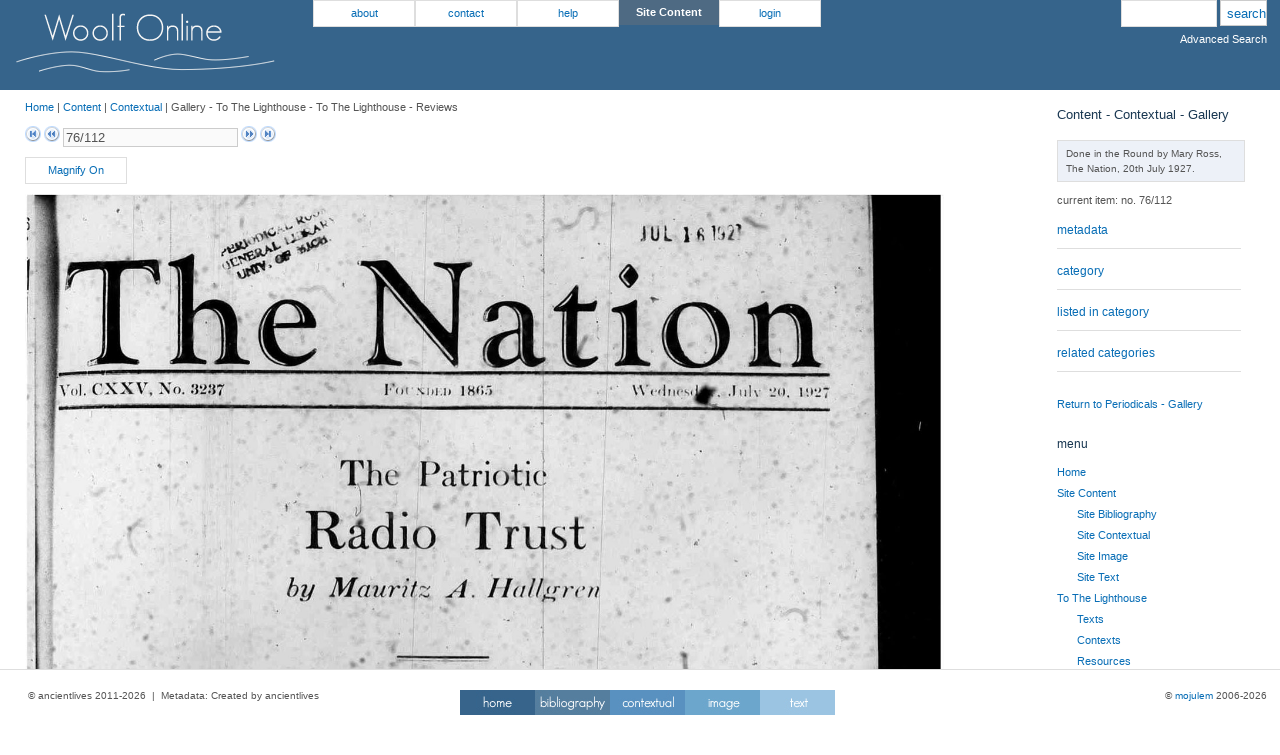

--- FILE ---
content_type: text/html
request_url: http://www.woolfonline.com/?node=content/contextual/gallery&project=1&parent=2&taxa=52&content=6085&pos=75
body_size: 17613
content:

<!DOCTYPE html PUBLIC "-//W3C//DTD XHTML 1.0 Transitional//EN"
    "http://www.w3.org/TR/xhtml1/DTD/xhtml1-transitional.dtd">
<html xmlns="http://www.w3.org/1999/xhtml" lang="en" xml:lang="en">
<head>
    <title>mojulem - Woolf Online - Content - Contextual - Gallery</title>
    <meta http-equiv="Content-Type" content="text/html; charset=utf-8" />
    <meta http-equiv="X-UA-Compatible" content="IE=8" />
    <meta name="description" content="Woolf Online is a digital archive of Virginia Woolf's To the Lighthouse (1927)">
	<meta name="keywords" content="National Endowment for the Humanities, NEH">
	<meta name="author" content="Dr Nick Hayward">
    
	 <link href="assets/default/image.css" rel="stylesheet" type="text/css" media="screen" /><script type="text/javascript" src="assets/default/jquery-1.6.1.min.js"></script><script type="text/javascript" src="assets/default/jquery-rotate.js"></script><script type="text/javascript" src="assets/default/jquery-ui-1.8.5.custom.js"></script><script type="text/javascript" src="assets/default/jquery.ba-resize.min.js"></script><script type="text/javascript" src="assets/default/jquery.stretch.js"></script><script type="text/javascript" src="assets/default/jquery.tablesorter.js"></script><script type="text/javascript" src="assets/default/jquery.tablesorter.pager.js"></script><script type="text/javascript" src="assets/default/magnify.js"></script><script type="text/javascript" src="assets/default/mojulem-framework-default.js"></script><link href="assets/default/mojulem-framework-style.css" rel="stylesheet" type="text/css" media="screen" /><link href="assets/default/mojulem-framework.css" rel="stylesheet" type="text/css" media="screen" /><script type="text/javascript" src="assets/default/wz_jsgraphics.js"></script><link href="assets/ui/css/mojulem-framework-default/jquery-ui-1.8.5.custom.css" rel="stylesheet" type="text/css" media="screen" />	
</head>

<body>

<div id="container"  class="container_12">

<div id="header" class="header">

	<div id="logo" class="grid_2">
	<img src="assets/optional/images/woolf_logo1.png" alt="Woolf Online" title="Woolf Online" />	</div>
	<!--end of logo-->
	
	<div id="logo2" class="grid_2">
	<img src="assets/optional/images/woolf_logo2.png">
	</div>
	<!--end of logo2-->
	
		<div id="top_menu_left" class="grid_6 horizontal_menu">
	<ul><li><a title="about the site - further information" href="?node=about">about</a><ul><li><a title="site copyright provision and notice" href="?node=about/copyright">copyright</a></li><li><a title="how to cite Woolf Online" href="?node=about/cite_us">how to cite us</a></li><li><a title="Latest news for Woolf Online." href="?node=about/latest_news">latest news</a></li><li><a title="An overview and history of the Woolf Online project" href="?node=about/project_history">project history</a></li><li><a title="overview of project team and participants" href="?node=about/project_team">project team</a></li></ul></li><li><a title="contact details for the site" href="?node=contact">contact</a></li><li><a title="helpful information" href="?node=help">help</a><ul><li><a title="A quick overview of Woolf Online and its resources" href="?node=help/using_the_site">using the site</a></li><li><a title="User guide for Woolf Online." href="?node=help/user_guide">user guide</a></li></ul></li><li><b>site content</b><ul><li><a title="list all bibliographies for the site" href="?node=content/bibliography">site bibliography</a></li><li><a title="list all contextual content for the site" href="?node=content/contextual">site contextual</a></li><li><a title="list all image content, excluding contextual material, for the site" href="?node=content/image">site image</a></li><li><a title="list all text content, excluding contextual material, for the site" href="?node=content/text">site text</a></li></ul></li></ul>	<ul><li><a title="login page for user account" href="?node=login">login</a></li></ul>		</div>
		<!--end of menu_left-->
		
		<div id="search" class="grid_2">
<form id="search" name="input" action="?node=search_results" method="post">
<input class="search_query" type="text" title="use quotation marks to search for a specific phrase" name="search_query" />
<input class="search_submit" type="submit" value="search" />
</form>
<br/>
<ul>
<li id="adv_search"><a style="color:#ffffff;" href="?node=advanced_search" title="Use Advanced Search for further options">Advanced Search</a></li>
</ul>
</div>
<!--end of search-->

	</div>
	<!--end of header-->

<div class="clear">&nbsp;</div>

<div id="centre" class="grid_12 side_centre">

<div id="content" class="grid_10 node_content">

<div id="breadcrumbs" class="breadcrumbs">
<a href="./">Home</a>&nbsp;|&nbsp;<a href="?node=content">Content</a>&nbsp;|&nbsp;<a href="?node=content/contextual">Contextual</a>&nbsp;|&nbsp;Gallery&nbsp;-&nbsp;To The Lighthouse&nbsp;-&nbsp;To The Lighthouse&nbsp;-&nbsp;Reviews</div>
<!--end of breadcrumbs -->

<div id="error" class="session_error">
<p>
</p>
</div>
<!-- end of error output -->

<link href="modules/plugins/image/ocr.css" rel="stylesheet" type="text/css" media="screen" />   <div id="pager_top" class="pager">
		 <form>
		<a href="?node=content/contextual/gallery&project=1&parent=2&taxa=52&content=5871&pos=0"><img src="assets/default/images/first.png" class="first" title="First" /></a>
		<a href="?node=content/contextual/gallery&project=1&parent=2&taxa=52&content=6083&pos=74"><img src="assets/default/images/prev.png" class="prev" title="Previous"/></a>
		<input type="text" class="pagedisplay" disabled="disabled" value="76/112"/>
		<a href="?node=content/contextual/gallery&project=1&parent=2&taxa=52&content=6086&pos=76"><img src="assets/default/images/next.png" class="next" title="Next" /></a>
		<a href="?node=content/contextual/gallery&project=1&parent=2&taxa=52&content=6957&pos=111"><img src="assets/default/images/last.png" class="last" title="Last" /></a>
	</form>
		 </div>
<div class="horizontal_menu"><ul><li><a id="image_magnify" title="Magnify the page image">Magnify On</a></li></ul></div><div class="clear">&nbsp;</div>
	<div id="ocr">
	<div id="ocr_image">
	<div id="image_frame" class="zoom_off">
    <div id="image_viewer">
	<img src="files/images/6085.jpg" usemap="#ocrmap" realwidth="1563"/>
	<map id="ocrmap" name="ocrmap">
	</map>
	</div>
	</div>
	</div></div><div id="magnify">
		<div id="mag_box">
    	</div>
    	<div id="mag_viewer">
    	<div id="zoom_image2" class="zoom_image2">
    	<img src="files/images/6085.jpg" />
    	</div>
    	</div>

    	</div>
		<!-- end of magnify --><div id="trans_pane"><div id="trans_content"></div></div><div id="img_lister" title="Select the required images to add to the view pane"><div id="hideselector"><a id="hide_select">Hide Select Pane</a></div><div id="imgslider" title="Move the slider to resize the image">Resize Images&nbsp;&nbsp;</div><div id="img-slider" style="width: 150px;"></div><div id="select_pane"><h4>Select Pane</h4><h5>Berg Materials</h5><div id="berg_list" class="edition_lister"><ul><li><a class="image_item" image_name="Notebook I Cover" image_id="332" image_file="1992112u.tif-0.jpg">1. Notebook I Cover</a></li><li><a class="image_item" image_name="F3 / P1" image_id="333" image_file="1992113u.tif-0.jpg">2. F3 / P1</a></li><li><a class="image_item" image_name="F5 / P2" image_id="334" image_file="1992114u.tif-0.jpg">3. F5 / P2</a></li><li><a class="image_item" image_name="F7 / P3" image_id="335" image_file="1992115u.tif-0.jpg">4. F7 / P3</a></li><li><a class="image_item" image_name="F9 / P4" image_id="336" image_file="1992116u.tif-0.jpg">5. F9 / P4</a></li><li><a class="image_item" image_name="F11 / P5" image_id="337" image_file="1992117u.tif-0.jpg">6. F11 / P5</a></li><li><a class="image_item" image_name="F13 / P6" image_id="338" image_file="1992118u.tif-0.jpg">7. F13 / P6</a></li><li><a class="image_item" image_name="F15 / P7" image_id="339" image_file="1992119u.tif-0.jpg">8. F15 / P7</a></li><li><a class="image_item" image_name="F17 / P8" image_id="340" image_file="1992120u.tif-0.jpg">9. F17 / P8</a></li><li><a class="image_item" image_name="F19 / P9" image_id="341" image_file="1992121u.tif-0.jpg">10. F19 / P9</a></li><li><a class="image_item" image_name="F21 / P10" image_id="342" image_file="1992122u.tif-0.jpg">11. F21 / P10</a></li><li><a class="image_item" image_name="F23 / P11" image_id="343" image_file="1992123u.tif-0.jpg">12. F23 / P11</a></li><li><a class="image_item" image_name="F25 / P12" image_id="344" image_file="1992124u.tif-0.jpg">13. F25 / P12</a></li><li><a class="image_item" image_name="verso of Berg F25" image_id="345" image_file="4016815u.jpg">14. verso of Berg F25</a></li><li><a class="image_item" image_name="F27 / P13" image_id="346" image_file="1992125u.tif-0.jpg">15. F27 / P13</a></li><li><a class="image_item" image_name="F29 / P14" image_id="347" image_file="1992126u.tif-0.jpg">16. F29 / P14</a></li><li><a class="image_item" image_name="F31; P15" image_id="348" image_file="1992127u.tif-0.jpg">17. F31; P15</a></li><li><a class="image_item" image_name="F33 / P16" image_id="349" image_file="1992129u.tif-0.jpg">18. F33 / P16</a></li><li><a class="image_item" image_name="F35 / P17" image_id="350" image_file="1992130u.tif-0.jpg">19. F35 / P17</a></li><li><a class="image_item" image_name="F37 / P18" image_id="351" image_file="1992129u-p18.tif-0.jpg">20. F37 / P18</a></li><li><a class="image_item" image_name="F39 / P19" image_id="352" image_file="1992131u.tif-0.jpg">21. F39 / P19</a></li><li><a class="image_item" image_name="F41 / P20" image_id="353" image_file="1992132u.tif-0.jpg">22. F41 / P20</a></li><li><a class="image_item" image_name="F43 / P21" image_id="354" image_file="1992133u.tif-0.jpg">23. F43 / P21</a></li><li><a class="image_item" image_name="F45 / P22" image_id="355" image_file="1992134u.tif-0.jpg">24. F45 / P22</a></li><li><a class="image_item" image_name="F47 / P23" image_id="356" image_file="1992135u.tif-0.jpg">25. F47 / P23</a></li><li><a class="image_item" image_name="F49 / P24" image_id="357" image_file="1992136u.tif-0.jpg">26. F49 / P24</a></li><li><a class="image_item" image_name="F51 / P25" image_id="358" image_file="1992137u.tif-0.jpg">27. F51 / P25</a></li><li><a class="image_item" image_name="F53 / P26" image_id="359" image_file="1992138u.tif-0.jpg">28. F53 / P26</a></li><li><a class="image_item" image_name="F55 / P27" image_id="360" image_file="1992139u.tif-0.jpg">29. F55 / P27</a></li><li><a class="image_item" image_name="F57 / P28" image_id="361" image_file="1992140u.tif-0.jpg">30. F57 / P28</a></li><li><a class="image_item" image_name="F59 / P29" image_id="362" image_file="1992141u.tif-0.jpg">31. F59 / P29</a></li><li><a class="image_item" image_name="F61 / P30" image_id="363" image_file="1992142u.tif-0.jpg">32. F61 / P30</a></li><li><a class="image_item" image_name="F61 / P30 verso" image_id="364" image_file="2019878u-30-verso.tif-0.jpg">33. F61 / P30 verso</a></li><li><a class="image_item" image_name="F63 / P31" image_id="365" image_file="1992143u.tif-0.jpg">34. F63 / P31</a></li><li><a class="image_item" image_name="F65 / P32" image_id="366" image_file="1992144u.tif-0.jpg">35. F65 / P32</a></li><li><a class="image_item" image_name="F67 / P33" image_id="367" image_file="1992145u.tif-0.jpg">36. F67 / P33</a></li><li><a class="image_item" image_name="F69 / P34" image_id="368" image_file="1992146u.tif-0.jpg">37. F69 / P34</a></li><li><a class="image_item" image_name="F71 / P35" image_id="369" image_file="1992147u.tif-0.jpg">38. F71 / P35</a></li><li><a class="image_item" image_name="verso F71" image_id="370" image_file="4016816u.jpg">39. verso F71</a></li><li><a class="image_item" image_name="F73 / P36" image_id="371" image_file="1992148u.tif-0.jpg">40. F73 / P36</a></li><li><a class="image_item" image_name="F75 / P37" image_id="372" image_file="1992149u.tif-0.jpg">41. F75 / P37</a></li><li><a class="image_item" image_name="F77 / P38" image_id="373" image_file="1992150u.tif-0.jpg">42. F77 / P38</a></li><li><a class="image_item" image_name="F79 / P39" image_id="374" image_file="1992151u.tif-0.jpg">43. F79 / P39</a></li><li><a class="image_item" image_name="F81 / P40" image_id="375" image_file="1992152u.tif-0.jpg">44. F81 / P40</a></li><li><a class="image_item" image_name="F91 / P45" image_id="380" image_file="1992157u.tif-0.jpg">45. F91 / P45</a></li><li><a class="image_item" image_name="F93 / P46" image_id="381" image_file="1992158u.tif-0.jpg">46. F93 / P46</a></li><li><a class="image_item" image_name="F95 / P47" image_id="382" image_file="1992159u.tif-0.jpg">47. F95 / P47</a></li><li><a class="image_item" image_name="F97 / P48" image_id="383" image_file="1992160u.tif-0.jpg">48. F97 / P48</a></li><li><a class="image_item" image_name="F99 / P49" image_id="384" image_file="1992161u.tif-0.jpg">49. F99 / P49</a></li><li><a class="image_item" image_name="F101 / P50" image_id="385" image_file="1992162u.tif-0.jpg">50. F101 / P50</a></li><li><a class="image_item" image_name="F103 / P51" image_id="386" image_file="1992163u.tif-0.jpg">51. F103 / P51</a></li><li><a class="image_item" image_name="F105 / P52" image_id="387" image_file="1992164u.tif-0.jpg">52. F105 / P52</a></li><li><a class="image_item" image_name="F107 / P53" image_id="388" image_file="1992165u.tif-0.jpg">53. F107 / P53</a></li><li><a class="image_item" image_name="F109 / P54" image_id="389" image_file="1992166u.tif-0.jpg">54. F109 / P54</a></li><li><a class="image_item" image_name="F111 / P55" image_id="390" image_file="1992167u.tif-0.jpg">55. F111 / P55</a></li><li><a class="image_item" image_name="F113 / P56" image_id="391" image_file="1992168u.tif-0.jpg">56. F113 / P56</a></li><li><a class="image_item" image_name="F115 / P57" image_id="392" image_file="1992169u.tif-0.jpg">57. F115 / P57</a></li><li><a class="image_item" image_name="F117 / P58" image_id="393" image_file="1992170u.tif-0.jpg">58. F117 / P58</a></li><li><a class="image_item" image_name="F119 / P59" image_id="394" image_file="1992171u.tif-0.jpg">59. F119 / P59</a></li><li><a class="image_item" image_name="verso F119" image_id="395" image_file="4016817u.jpg">60. verso F119</a></li><li><a class="image_item" image_name="F121 / P60" image_id="396" image_file="1992172u.tif-0.jpg">61. F121 / P60</a></li><li><a class="image_item" image_name="F123 / P61" image_id="397" image_file="1992173u.tif-0.jpg">62. F123 / P61</a></li><li><a class="image_item" image_name="F125 / P62" image_id="398" image_file="1992174u.tif-0.jpg">63. F125 / P62</a></li><li><a class="image_item" image_name="F127 / P63" image_id="399" image_file="1992175u.tif-0.jpg">64. F127 / P63</a></li><li><a class="image_item" image_name="F129 / P64" image_id="400" image_file="1992176u.tif-0.jpg">65. F129 / P64</a></li><li><a class="image_item" image_name="F131 / P65" image_id="401" image_file="1992177u.tif-0.jpg">66. F131 / P65</a></li><li><a class="image_item" image_name="F133 / P66" image_id="402" image_file="1992178u.tif-0.jpg">67. F133 / P66</a></li><li><a class="image_item" image_name="F135 / P67" image_id="403" image_file="1992179u.tif-0.jpg">68. F135 / P67</a></li><li><a class="image_item" image_name="F137 / P68" image_id="404" image_file="1992180u.tif-0.jpg">69. F137 / P68</a></li><li><a class="image_item" image_name="F139 / P69" image_id="405" image_file="1992181u.tif-0.jpg">70. F139 / P69</a></li><li><a class="image_item" image_name="F139 / P69 verso" image_id="406" image_file="2012541u-69-verso.tif-0.jpg">71. F139 / P69 verso</a></li><li><a class="image_item" image_name="F141 / P70" image_id="407" image_file="1992182u.tif-0.jpg">72. F141 / P70</a></li><li><a class="image_item" image_name="F143 / P71" image_id="408" image_file="1992183u.tif-0.jpg">73. F143 / P71</a></li><li><a class="image_item" image_name="F145 / P72" image_id="409" image_file="1992184u.tif-0.jpg">74. F145 / P72</a></li><li><a class="image_item" image_name="F147 / P73" image_id="410" image_file="1992185u.tif-0.jpg">75. F147 / P73</a></li><li><a class="image_item" image_name="Fol. 149 / P74" image_id="411" image_file="1992186u.tif-0.jpg">76. Fol. 149 / P74</a></li><li><a class="image_item" image_name="F151 / P75" image_id="412" image_file="1992187u.tif-0.jpg">77. F151 / P75</a></li><li><a class="image_item" image_name="F153 / P76" image_id="413" image_file="1992188u.tif-0.jpg">78. F153 / P76</a></li><li><a class="image_item" image_name="F155 / P77" image_id="414" image_file="1992189u.tif-0.jpg">79. F155 / P77</a></li><li><a class="image_item" image_name="F157 / P78" image_id="415" image_file="1992190u.tif-0.jpg">80. F157 / P78</a></li><li><a class="image_item" image_name="F159 / P79" image_id="416" image_file="1992191u.tif-0.jpg">81. F159 / P79</a></li><li><a class="image_item" image_name="F161 / P80" image_id="417" image_file="1992192u.tif-0.jpg">82. F161 / P80</a></li><li><a class="image_item" image_name="F163 / P81" image_id="418" image_file="1992193u.tif-0.jpg">83. F163 / P81</a></li><li><a class="image_item" image_name="F167 / P82" image_id="419" image_file="1992194u.tif-0.jpg">84. F167 / P82</a></li><li><a class="image_item" image_name="167 / P82 verso" image_id="420" image_file="2019881u-82-verso.tif-0.jpg">85. 167 / P82 verso</a></li><li><a class="image_item" image_name="F169 / P83" image_id="421" image_file="1992195u.tif-0.jpg">86. F169 / P83</a></li><li><a class="image_item" image_name="F171 / P84" image_id="422" image_file="1992196u.tif-0.jpg">87. F171 / P84</a></li><li><a class="image_item" image_name="F173 / P85" image_id="423" image_file="1992197u.tif-0.jpg">88. F173 / P85</a></li><li><a class="image_item" image_name="F175 / P86" image_id="424" image_file="1992198u.tif-0.jpg">89. F175 / P86</a></li><li><a class="image_item" image_name="F177 / P87" image_id="425" image_file="1992199u.tif-0.jpg">90. F177 / P87</a></li><li><a class="image_item" image_name="F179 / P88" image_id="426" image_file="1992200u.tif-0.jpg">91. F179 / P88</a></li><li><a class="image_item" image_name="F181 / P89" image_id="427" image_file="1992201u.tif-0.jpg">92. F181 / P89</a></li><li><a class="image_item" image_name="F183 / P90" image_id="428" image_file="1992202u.tif-0.jpg">93. F183 / P90</a></li><li><a class="image_item" image_name="F185 / P91" image_id="429" image_file="1992203u.tif-0.jpg">94. F185 / P91</a></li><li><a class="image_item" image_name="F187 / P92" image_id="430" image_file="1992204u.tif-0.jpg">95. F187 / P92</a></li><li><a class="image_item" image_name="F189 / P93" image_id="431" image_file="1992205u.tif-0.jpg">96. F189 / P93</a></li><li><a class="image_item" image_name="F191 / P94" image_id="432" image_file="1992206u.tif-0.jpg">97. F191 / P94</a></li><li><a class="image_item" image_name="F193 / P95" image_id="433" image_file="1992207u.tif-0.jpg">98. F193 / P95</a></li><li><a class="image_item" image_name="F195 / P96" image_id="434" image_file="1992208u.tif-0.jpg">99. F195 / P96</a></li><li><a class="image_item" image_name="F197 / P97" image_id="435" image_file="1992209u.tif-0.jpg">100. F197 / P97</a></li><li><a class="image_item" image_name="F197 / P97 verso" image_id="436" image_file="2012542u-97-verso.tif-0.jpg">101. F197 / P97 verso</a></li><li><a class="image_item" image_name="F199 / P98" image_id="437" image_file="1992210u.tif-0.jpg">102. F199 / P98</a></li><li><a class="image_item" image_name="F199 / P98 verso" image_id="438" image_file="2019917u-98-verso.tif-0.jpg">103. F199 / P98 verso</a></li><li><a class="image_item" image_name="F201 / P99" image_id="439" image_file="1992211u.tif-0.jpg">104. F201 / P99</a></li><li><a class="image_item" image_name="F203 / P100" image_id="440" image_file="1992212u.tif-0.jpg">105. F203 / P100</a></li><li><a class="image_item" image_name="F205 / P101" image_id="441" image_file="1992213u.tif-0.jpg">106. F205 / P101</a></li><li><a class="image_item" image_name="F207 / P102" image_id="442" image_file="1992214u.tif-0.jpg">107. F207 / P102</a></li><li><a class="image_item" image_name="F207 / 102 verso" image_id="443" image_file="2019918u-102-verso.tif-0.jpg">108. F207 / 102 verso</a></li><li><a class="image_item" image_name="F209 / P103" image_id="444" image_file="1992215u.tif-0.jpg">109. F209 / P103</a></li><li><a class="image_item" image_name="F211 / P104" image_id="445" image_file="1992216u.tif-0.jpg">110. F211 / P104</a></li><li><a class="image_item" image_name="F213 / P105" image_id="446" image_file="1992217u.tif-0.jpg">111. F213 / P105</a></li><li><a class="image_item" image_name="F215 / P106" image_id="447" image_file="1992218u.tif-0.jpg">112. F215 / P106</a></li><li><a class="image_item" image_name="F217 / P107" image_id="448" image_file="1992219u.tif-0.jpg">113. F217 / P107</a></li><li><a class="image_item" image_name="F219 / P108" image_id="449" image_file="1992220u.tif-0.jpg">114. F219 / P108</a></li><li><a class="image_item" image_name="F221 / P109" image_id="450" image_file="1992221u.tif-0.jpg">115. F221 / P109</a></li><li><a class="image_item" image_name="F223 / P110" image_id="451" image_file="1992222u.tif-0.jpg">116. F223 / P110</a></li><li><a class="image_item" image_name="F225 / P111" image_id="452" image_file="1992223u.tif-0.jpg">117. F225 / P111</a></li><li><a class="image_item" image_name="F227 / P112" image_id="453" image_file="1992224u.tif-0.jpg">118. F227 / P112</a></li><li><a class="image_item" image_name="F229 / P113" image_id="454" image_file="1992225u.tif-0.jpg">119. F229 / P113</a></li><li><a class="image_item" image_name="F231 / P114" image_id="455" image_file="1992226u.tif-0.jpg">120. F231 / P114</a></li><li><a class="image_item" image_name="F233 / P115" image_id="456" image_file="1992227u.tif-0.jpg">121. F233 / P115</a></li><li><a class="image_item" image_name="F235 / P116" image_id="457" image_file="1992228u.tif-0.jpg">122. F235 / P116</a></li><li><a class="image_item" image_name="F237 / P117" image_id="458" image_file="1992229u.tif-0.jpg">123. F237 / P117</a></li><li><a class="image_item" image_name="F239 / P118" image_id="459" image_file="1992230u.tif-0.jpg">124. F239 / P118</a></li><li><a class="image_item" image_name="F241 / P119" image_id="460" image_file="1992231u.tif-0.jpg">125. F241 / P119</a></li><li><a class="image_item" image_name="F243 / P120" image_id="461" image_file="1992232u.tif-0.jpg">126. F243 / P120</a></li><li><a class="image_item" image_name="F245 / P121" image_id="462" image_file="1992233u.tif-0.jpg">127. F245 / P121</a></li><li><a class="image_item" image_name="F247 / P122" image_id="463" image_file="1992234u.tif-0.jpg">128. F247 / P122</a></li><li><a class="image_item" image_name="F249 / P123" image_id="464" image_file="1992235u.tif-0.jpg">129. F249 / P123</a></li><li><a class="image_item" image_name="F251 / P124" image_id="465" image_file="1992236u.tif-0.jpg">130. F251 / P124</a></li><li><a class="image_item" image_name="F251 / P124 verso" image_id="466" image_file="2019919u-124-verso.tif-0.jpg">131. F251 / P124 verso</a></li><li><a class="image_item" image_name="F253 / P125" image_id="467" image_file="1992237u.tif-0.jpg">132. F253 / P125</a></li><li><a class="image_item" image_name="F255 / P126" image_id="468" image_file="1992238u.tif-0.jpg">133. F255 / P126</a></li><li><a class="image_item" image_name="F257 / P127" image_id="469" image_file="1992239u.tif-0.jpg">134. F257 / P127</a></li><li><a class="image_item" image_name="F259 / P128" image_id="470" image_file="1992240u.tif-0.jpg">135. F259 / P128</a></li><li><a class="image_item" image_name="F261 / P129" image_id="471" image_file="1992241u.tif-0.jpg">136. F261 / P129</a></li><li><a class="image_item" image_name="F263 / P130" image_id="472" image_file="1992242u.tif-0.jpg">137. F263 / P130</a></li><li><a class="image_item" image_name="F265 / P131" image_id="473" image_file="1992243u.tif-0.jpg">138. F265 / P131</a></li><li><a class="image_item" image_name="F267 / P132" image_id="474" image_file="1992244u.tif-0.jpg">139. F267 / P132</a></li><li><a class="image_item" image_name="F269 / P133" image_id="475" image_file="1992245u.tif-0.jpg">140. F269 / P133</a></li><li><a class="image_item" image_name="F271 / P134" image_id="476" image_file="1992246u.tif-0.jpg">141. F271 / P134</a></li><li><a class="image_item" image_name="F273 / P135" image_id="477" image_file="1992247u.tif-0.jpg">142. F273 / P135</a></li><li><a class="image_item" image_name="F275 / P136" image_id="478" image_file="1992248u.tif-0.jpg">143. F275 / P136</a></li><li><a class="image_item" image_name="F277 / P137" image_id="479" image_file="1992249u.tif-0.jpg">144. F277 / P137</a></li><li><a class="image_item" image_name="F279 / P138" image_id="480" image_file="1992250u.tif-0.jpg">145. F279 / P138</a></li><li><a class="image_item" image_name="F281 / P139" image_id="481" image_file="1992251u.tif-0.jpg">146. F281 / P139</a></li><li><a class="image_item" image_name="F283 / P140" image_id="482" image_file="1992252u.tif-0.jpg">147. F283 / P140</a></li><li><a class="image_item" image_name="F285 / P141" image_id="483" image_file="1992253u.tif-0.jpg">148. F285 / P141</a></li><li><a class="image_item" image_name="F287 / P142" image_id="484" image_file="1992254u.tif-0.jpg">149. F287 / P142</a></li><li><a class="image_item" image_name="F289 / P143" image_id="485" image_file="1992255u.tif-0.jpg">150. F289 / P143</a></li><li><a class="image_item" image_name="F291 / P144" image_id="486" image_file="1992256u.tif-0.jpg">151. F291 / P144</a></li><li><a class="image_item" image_name="F293 / P145" image_id="487" image_file="1992257u.tif-0.jpg">152. F293 / P145</a></li><li><a class="image_item" image_name="F295 / P146" image_id="488" image_file="1992258u.tif-0.jpg">153. F295 / P146</a></li><li><a class="image_item" image_name="F297 / P147" image_id="489" image_file="1992259u.tif-0.jpg">154. F297 / P147</a></li><li><a class="image_item" image_name="F299 / P148" image_id="490" image_file="1992260u.tif-0.jpg">155. F299 / P148</a></li><li><a class="image_item" image_name="F301 / P149" image_id="491" image_file="1992261u.tif-0.jpg">156. F301 / P149</a></li><li><a class="image_item" image_name="F303 / P150" image_id="492" image_file="1992262u.tif-0.jpg">157. F303 / P150</a></li><li><a class="image_item" image_name="F305 / P151" image_id="493" image_file="1992263u.tif-0.jpg">158. F305 / P151</a></li><li><a class="image_item" image_name="F307 / P152" image_id="494" image_file="1992264u.tif-0.jpg">159. F307 / P152</a></li><li><a class="image_item" image_name="F309 / P153" image_id="495" image_file="1992265u.tif-0.jpg">160. F309 / P153</a></li><li><a class="image_item" image_name="F311/ P154" image_id="496" image_file="1992266u.tif-0.jpg">161. F311/ P154</a></li><li><a class="image_item" image_name="F313 / P155" image_id="497" image_file="1992267u.tif-0.jpg">162. F313 / P155</a></li><li><a class="image_item" image_name="156 verso" image_id="498" image_file="2012548u-156-verso.tif-0.jpg">163. 156 verso</a></li><li><a class="image_item" image_name="157 verso" image_id="499" image_file="2012549u-157-verso.tif-0.jpg">164. 157 verso</a></li><li><a class="image_item" image_name="158 verso" image_id="500" image_file="2030176u-158-verso.tif-0.jpg">165. 158 verso</a></li><li><a class="image_item" image_name="Notebook I Rear Cover" image_id="501" image_file="2012550u.jpg">166. Notebook I Rear Cover</a></li><li><a class="image_item" image_name="Notebook II Cover" image_id="502" image_file="1992268u.tif-0.jpg">167. Notebook II Cover</a></li><li><a class="image_item" image_name="N2F1 / P159" image_id="503" image_file="1992269u.tif-0.jpg">168. N2F1 / P159</a></li><li><a class="image_item" image_name="N2F3 / P160" image_id="504" image_file="1992270u.tif-0.jpg">169. N2F3 / P160</a></li><li><a class="image_item" image_name="N2F5 / P161" image_id="505" image_file="1992271u.tif-0.jpg">170. N2F5 / P161</a></li><li><a class="image_item" image_name="N2F7 / P162" image_id="506" image_file="1992272u.tif-0.jpg">171. N2F7 / P162</a></li><li><a class="image_item" image_name="N2F9 / P163" image_id="507" image_file="1992273u.tif-0.jpg">172. N2F9 / P163</a></li><li><a class="image_item" image_name="N2F11 / P164" image_id="508" image_file="1992274u.tif-0.jpg">173. N2F11 / P164</a></li><li><a class="image_item" image_name="N2F13 / P165" image_id="509" image_file="1992275u.tif-0.jpg">174. N2F13 / P165</a></li><li><a class="image_item" image_name="N2F15 / P166" image_id="510" image_file="1992276u.tif-0.jpg">175. N2F15 / P166</a></li><li><a class="image_item" image_name="N2F17 / P167" image_id="511" image_file="1992277u.tif-0.jpg">176. N2F17 / P167</a></li><li><a class="image_item" image_name="N2F19 / P168" image_id="512" image_file="1992278u.tif-0.jpg">177. N2F19 / P168</a></li><li><a class="image_item" image_name="N2F21 / P169" image_id="513" image_file="1992279u.tif-0.jpg">178. N2F21 / P169</a></li><li><a class="image_item" image_name="N2F23 / P170" image_id="514" image_file="1992280u.tif-0.jpg">179. N2F23 / P170</a></li><li><a class="image_item" image_name="N2F25 / P171" image_id="515" image_file="1992281u.tif-0.jpg">180. N2F25 / P171</a></li><li><a class="image_item" image_name="N2F27 /P172" image_id="516" image_file="1992282u.tif-0.jpg">181. N2F27 /P172</a></li><li><a class="image_item" image_name="N2F29 / P173" image_id="517" image_file="1992283u.tif-0.jpg">182. N2F29 / P173</a></li><li><a class="image_item" image_name="N2F31 / P174" image_id="518" image_file="1992284u.tif-0.jpg">183. N2F31 / P174</a></li><li><a class="image_item" image_name="N2F33 / P175" image_id="519" image_file="1992285u.tif-0.jpg">184. N2F33 / P175</a></li><li><a class="image_item" image_name="N2F35 / P176" image_id="520" image_file="1992286u.tif-0.jpg">185. N2F35 / P176</a></li><li><a class="image_item" image_name="N2F37 / P177" image_id="521" image_file="1992287u.tif-0.jpg">186. N2F37 / P177</a></li><li><a class="image_item" image_name="N2F39 / P178" image_id="522" image_file="1992288u.tif-0.jpg">187. N2F39 / P178</a></li><li><a class="image_item" image_name="N2F41 / P179" image_id="523" image_file="1992289u.tif-0.jpg">188. N2F41 / P179</a></li><li><a class="image_item" image_name="N2F43 / P180" image_id="524" image_file="1992290u.tif-0.jpg">189. N2F43 / P180</a></li><li><a class="image_item" image_name="N2F45 / P181" image_id="525" image_file="1992291u.tif-0.jpg">190. N2F45 / P181</a></li><li><a class="image_item" image_name="N2F47 / P182" image_id="526" image_file="1992292u.tif-0.jpg">191. N2F47 / P182</a></li><li><a class="image_item" image_name="N2F49 / P183" image_id="527" image_file="1992293u.tif-0.jpg">192. N2F49 / P183</a></li><li><a class="image_item" image_name="N2F51 / P184 " image_id="528" image_file="1992970u.tif-0.jpg">193. N2F51 / P184 </a></li><li><a class="image_item" image_name="Notebook II Rear Cover" image_id="529" image_file="2013663u.tif-0.jpg">194. Notebook II Rear Cover</a></li><li><a class="image_item" image_name="Notebook III Cover" image_id="530" image_file="1992294u.tif-0.jpg">195. Notebook III Cover</a></li><li><a class="image_item" image_name="N3F1 / P185" image_id="531" image_file="1992295u.tif-0.jpg">196. N3F1 / P185</a></li><li><a class="image_item" image_name="N3F[3] / F138 / P186" image_id="532" image_file="1992296u.tif-0.jpg">197. N3F[3] / F138 / P186</a></li><li><a class="image_item" image_name="N3F5 / F139 / P187" image_id="533" image_file="1992297u.tif-0.jpg">198. N3F5 / F139 / P187</a></li><li><a class="image_item" image_name="N3F7 / F140 / P188" image_id="534" image_file="1992298u.tif-0.jpg">199. N3F7 / F140 / P188</a></li><li><a class="image_item" image_name="N3F9 / F141 /  P189" image_id="535" image_file="1992299u.tif-0.jpg">200. N3F9 / F141 /  P189</a></li><li><a class="image_item" image_name="N3F11 / F142 /  P190" image_id="536" image_file="1992300u.tif-0.jpg">201. N3F11 / F142 /  P190</a></li><li><a class="image_item" image_name="N3F13 / F142 / P191" image_id="537" image_file="1992301u.tif-0.jpg">202. N3F13 / F142 / P191</a></li><li><a class="image_item" image_name="N3F15 / F143 / P192" image_id="538" image_file="1992302u.tif-0.jpg">203. N3F15 / F143 / P192</a></li><li><a class="image_item" image_name="N3F17 / F144 / P193" image_id="539" image_file="1992303u.tif-0.jpg">204. N3F17 / F144 / P193</a></li><li><a class="image_item" image_name="N3F19 / F145 / P194" image_id="540" image_file="1992304u.tif-0.jpg">205. N3F19 / F145 / P194</a></li><li><a class="image_item" image_name="N3F21 / F146 / P195" image_id="541" image_file="1992305u.tif-0.jpg">206. N3F21 / F146 / P195</a></li><li><a class="image_item" image_name="N3F23 / F147 / P196" image_id="542" image_file="1992306u.tif-0.jpg">207. N3F23 / F147 / P196</a></li><li><a class="image_item" image_name="N3F25 / F148 / P197" image_id="543" image_file="1992307u.tif-0.jpg">208. N3F25 / F148 / P197</a></li><li><a class="image_item" image_name="N3F27 / F149 / P198" image_id="544" image_file="psnypl_berg_366u.tif.jpg">209. N3F27 / F149 / P198</a></li><li><a class="image_item" image_name="N3F29 / F150 / P199" image_id="545" image_file="psnypl_berg_367u.tif.jpg">210. N3F29 / F150 / P199</a></li><li><a class="image_item" image_name="N3F31 / F151 / P200" image_id="546" image_file="psnypl_berg_368u.tif.jpg">211. N3F31 / F151 / P200</a></li><li><a class="image_item" image_name="N3F33 / F152 / P201" image_id="547" image_file="psnypl_berg_369u.tif.jpg">212. N3F33 / F152 / P201</a></li><li><a class="image_item" image_name="N3F35 / F153 / P202" image_id="548" image_file="psnypl_berg_370u.tif.jpg">213. N3F35 / F153 / P202</a></li><li><a class="image_item" image_name="N3F37 / F154 / P203" image_id="549" image_file="psnypl_berg_371u.tif.jpg">214. N3F37 / F154 / P203</a></li><li><a class="image_item" image_name="N3F39 / F155 / P204" image_id="550" image_file="psnypl_berg_372u.tif.jpg">215. N3F39 / F155 / P204</a></li><li><a class="image_item" image_name="N3F41 / F156 / P205" image_id="551" image_file="psnypl_berg_373u.tif.jpg">216. N3F41 / F156 / P205</a></li><li><a class="image_item" image_name="verso of VW P156" image_id="552" image_file="4016818u.jpg">217. verso of VW P156</a></li><li><a class="image_item" image_name="N3F43 / F157 / P206" image_id="553" image_file="psnypl_berg_374u.tif.jpg">218. N3F43 / F157 / P206</a></li><li><a class="image_item" image_name="N3F45 / F158 / P207" image_id="554" image_file="psnypl_berg_375u.tif.jpg">219. N3F45 / F158 / P207</a></li><li><a class="image_item" image_name="N3F47 / F159 / P208" image_id="555" image_file="psnypl_berg_376u.tif.jpg">220. N3F47 / F159 / P208</a></li><li><a class="image_item" image_name="N3F49 / F160 / P209" image_id="556" image_file="psnypl_berg_377u.tif.jpg">221. N3F49 / F160 / P209</a></li><li><a class="image_item" image_name="N3F51 / F161 / P210" image_id="557" image_file="psnypl_berg_378u.tif.jpg">222. N3F51 / F161 / P210</a></li><li><a class="image_item" image_name="N3F53 / F162 / P211" image_id="558" image_file="psnypl_berg_379u.tif.jpg">223. N3F53 / F162 / P211</a></li><li><a class="image_item" image_name="N3F55 / F163 / P212" image_id="559" image_file="psnypl_berg_380u.tif.jpg">224. N3F55 / F163 / P212</a></li><li><a class="image_item" image_name="N3F57 / F164 / P213" image_id="560" image_file="psnypl_berg_381u.tif.jpg">225. N3F57 / F164 / P213</a></li><li><a class="image_item" image_name="N3F59 / F165 / P214" image_id="561" image_file="psnypl_berg_382u.tif.jpg">226. N3F59 / F165 / P214</a></li><li><a class="image_item" image_name="N3F61/ F166 / P215" image_id="562" image_file="psnypl_berg_383u.tif.jpg">227. N3F61/ F166 / P215</a></li><li><a class="image_item" image_name="N3F63 / F167 / P216" image_id="563" image_file="psnypl_berg_384u.tif.jpg">228. N3F63 / F167 / P216</a></li><li><a class="image_item" image_name="F63 / P216 verso" image_id="564" image_file="2019924u.jpg">229. F63 / P216 verso</a></li><li><a class="image_item" image_name="NF65 / F168 / P217" image_id="565" image_file="psnypl_berg_385u.tif.jpg">230. NF65 / F168 / P217</a></li><li><a class="image_item" image_name="N3F67 / F169 / P218" image_id="566" image_file="psnypl_berg_386u.tif.jpg">231. N3F67 / F169 / P218</a></li><li><a class="image_item" image_name="N3F69 / F170 / P219" image_id="567" image_file="psnypl_berg_387u.tif.jpg">232. N3F69 / F170 / P219</a></li><li><a class="image_item" image_name="219 verso" image_id="568" image_file="4016819u.jpg">233. 219 verso</a></li><li><a class="image_item" image_name="N3F71 / F171 / P220" image_id="569" image_file="psnypl_berg_388u.tif.jpg">234. N3F71 / F171 / P220</a></li><li><a class="image_item" image_name="N3F73 / F172 / P221" image_id="570" image_file="psnypl_berg_389u.tif.jpg">235. N3F73 / F172 / P221</a></li><li><a class="image_item" image_name="N3F75 / F173 / P222" image_id="571" image_file="psnypl_berg_390u.tif.jpg">236. N3F75 / F173 / P222</a></li><li><a class="image_item" image_name="N3F77 / F174 / P223" image_id="572" image_file="psnypl_berg_391u.tif.jpg">237. N3F77 / F174 / P223</a></li><li><a class="image_item" image_name="N3F79 / F175 /  P224" image_id="573" image_file="psnypl_berg_392u.tif.jpg">238. N3F79 / F175 /  P224</a></li><li><a class="image_item" image_name="N3F81 / F176 / P225" image_id="574" image_file="psnypl_berg_393u.tif.jpg">239. N3F81 / F176 / P225</a></li><li><a class="image_item" image_name="225 verso" image_id="575" image_file="4016820u.jpg">240. 225 verso</a></li><li><a class="image_item" image_name="N3F83 / F177 / P226" image_id="576" image_file="psnypl_berg_394u.tif.jpg">241. N3F83 / F177 / P226</a></li><li><a class="image_item" image_name="N3F85 / F178 / P227" image_id="577" image_file="psnypl_berg_395u.tif.jpg">242. N3F85 / F178 / P227</a></li><li><a class="image_item" image_name="N3F87 / F179 / P228" image_id="578" image_file="psnypl_berg_396u.tif.jpg">243. N3F87 / F179 / P228</a></li><li><a class="image_item" image_name="N3F89 / F180 / P229" image_id="579" image_file="psnypl_berg_397u.tif.jpg">244. N3F89 / F180 / P229</a></li><li><a class="image_item" image_name="229 verso" image_id="580" image_file="4016821u.jpg">245. 229 verso</a></li><li><a class="image_item" image_name="N3F91 / F181 / P230" image_id="581" image_file="psnypl_berg_398u.tif.jpg">246. N3F91 / F181 / P230</a></li><li><a class="image_item" image_name="N3F93 / F182 / P231" image_id="582" image_file="psnypl_berg_399u.tif.jpg">247. N3F93 / F182 / P231</a></li><li><a class="image_item" image_name="N3F95 / F183 / P232" image_id="583" image_file="psnypl_berg_400u.tif.jpg">248. N3F95 / F183 / P232</a></li><li><a class="image_item" image_name="N3F97 / F184 / P233" image_id="584" image_file="psnypl_berg_401u.tif.jpg">249. N3F97 / F184 / P233</a></li><li><a class="image_item" image_name="F99 / P234" image_id="585" image_file="psnypl_berg_402u.tif.jpg">250. F99 / P234</a></li><li><a class="image_item" image_name="N3F101 / F185 / P235" image_id="586" image_file="psnypl_berg_403u.tif.jpg">251. N3F101 / F185 / P235</a></li><li><a class="image_item" image_name="N3F103 / F186 / P236" image_id="587" image_file="psnypl_berg_404u.tif.jpg">252. N3F103 / F186 / P236</a></li><li><a class="image_item" image_name="N3F105 / F187 / P237" image_id="588" image_file="psnypl_berg_405u.tif.jpg">253. N3F105 / F187 / P237</a></li><li><a class="image_item" image_name="N3F107 / F188 / P238" image_id="589" image_file="1992308u.tif-0.jpg">254. N3F107 / F188 / P238</a></li><li><a class="image_item" image_name="N3F109 / F189 / P239" image_id="590" image_file="1992309u.tif-0.jpg">255. N3F109 / F189 / P239</a></li><li><a class="image_item" image_name="N3F111 / F190 / P240" image_id="591" image_file="1992310u.tif-0.jpg">256. N3F111 / F190 / P240</a></li><li><a class="image_item" image_name="N3F113 / F191 / P241" image_id="592" image_file="1992311u.tif-0.jpg">257. N3F113 / F191 / P241</a></li><li><a class="image_item" image_name="N3F115 / F192 / P242" image_id="593" image_file="1992312u.tif-0.jpg">258. N3F115 / F192 / P242</a></li><li><a class="image_item" image_name="N3F117 / F193 / P243" image_id="594" image_file="1992313u.tif-0.jpg">259. N3F117 / F193 / P243</a></li><li><a class="image_item" image_name="N3F119 / F194 / P244" image_id="595" image_file="1992314u.tif-0.jpg">260. N3F119 / F194 / P244</a></li><li><a class="image_item" image_name="N3F121 / F195 / P245" image_id="596" image_file="1992315u.tif-0.jpg">261. N3F121 / F195 / P245</a></li><li><a class="image_item" image_name="N3F123 / F196 / P246" image_id="597" image_file="1992316u.tif-0.jpg">262. N3F123 / F196 / P246</a></li><li><a class="image_item" image_name="N3F125 / F197 / P247" image_id="598" image_file="1992317u.tif-0.jpg">263. N3F125 / F197 / P247</a></li><li><a class="image_item" image_name="N3F127 / F198 / P248" image_id="599" image_file="1992318u.tif-0.jpg">264. N3F127 / F198 / P248</a></li><li><a class="image_item" image_name="N3F129 / F199 / P249" image_id="600" image_file="1992319u.tif-0.jpg">265. N3F129 / F199 / P249</a></li><li><a class="image_item" image_name="N3F131 / F200 / P250" image_id="601" image_file="1992320u.tif-0.jpg">266. N3F131 / F200 / P250</a></li><li><a class="image_item" image_name="N3F133 / F202 / P251" image_id="602" image_file="1992321u.tif-0.jpg">267. N3F133 / F202 / P251</a></li><li><a class="image_item" image_name="NF135 / F203 /  P252" image_id="603" image_file="1992322u.tif-0.jpg">268. NF135 / F203 /  P252</a></li><li><a class="image_item" image_name="N3F137 / F204 / P253" image_id="604" image_file="1992323u.tif-0.jpg">269. N3F137 / F204 / P253</a></li><li><a class="image_item" image_name="N3F139 / F205 / P254" image_id="605" image_file="1992324u.tif-0.jpg">270. N3F139 / F205 / P254</a></li><li><a class="image_item" image_name="N3F141 / F206 / P255" image_id="606" image_file="1992325u.tif-0.jpg">271. N3F141 / F206 / P255</a></li><li><a class="image_item" image_name="N3F143 / F205 / P256" image_id="607" image_file="1992326u.tif-0.jpg">272. N3F143 / F205 / P256</a></li><li><a class="image_item" image_name="N3F145 / F206 / P257" image_id="608" image_file="1992327u.tif-0.jpg">273. N3F145 / F206 / P257</a></li><li><a class="image_item" image_name="N3F147 / F207 / P258" image_id="609" image_file="1992328u.tif-0.jpg">274. N3F147 / F207 / P258</a></li><li><a class="image_item" image_name="N3F149 / F208 / P259" image_id="610" image_file="1992329u.tif-0.jpg">275. N3F149 / F208 / P259</a></li><li><a class="image_item" image_name="N3F151 / F209 / P260" image_id="611" image_file="1992330u.tif-0.jpg">276. N3F151 / F209 / P260</a></li><li><a class="image_item" image_name="N3F151 / P260 verso" image_id="612" image_file="2019922u-260-verso.tif-0.jpg">277. N3F151 / P260 verso</a></li><li><a class="image_item" image_name="N3F153 / F210 / P261" image_id="613" image_file="1992331u.tif-0.jpg">278. N3F153 / F210 / P261</a></li><li><a class="image_item" image_name="N3F155 / F211 / P262" image_id="614" image_file="1992332u.tif-0.jpg">279. N3F155 / F211 / P262</a></li><li><a class="image_item" image_name="N3F157 / F212 / P263" image_id="615" image_file="1992333u.tif-0.jpg">280. N3F157 / F212 / P263</a></li><li><a class="image_item" image_name="N3F159 / F213 / P264" image_id="616" image_file="1992334u.tif-0.jpg">281. N3F159 / F213 / P264</a></li><li><a class="image_item" image_name="N3F161 / F214 / P265" image_id="617" image_file="1992335u.tif-0.jpg">282. N3F161 / F214 / P265</a></li><li><a class="image_item" image_name="F161 / P265 verso" image_id="618" image_file="2019923u-265-verso.tif-0.jpg">283. F161 / P265 verso</a></li><li><a class="image_item" image_name="N3F163 / F215 / P266" image_id="619" image_file="1992336u.tif-0.jpg">284. N3F163 / F215 / P266</a></li><li><a class="image_item" image_name="N3F165 / F216 / P267" image_id="620" image_file="1992337u.tif-0.jpg">285. N3F165 / F216 / P267</a></li><li><a class="image_item" image_name="N3F167 / F217 / P268" image_id="621" image_file="1992338u.tif-0.jpg">286. N3F167 / F217 / P268</a></li><li><a class="image_item" image_name="N3F169 / N218 / P269" image_id="622" image_file="1992339u.tif-0.jpg">287. N3F169 / N218 / P269</a></li><li><a class="image_item" image_name="N3F170 / P269 verso" image_id="623" image_file="2030177u-268-verso.tif-0.jpg">288. N3F170 / P269 verso</a></li><li><a class="image_item" image_name="N3F171 / F219 / P270" image_id="624" image_file="1992340u.tif-0.jpg">289. N3F171 / F219 / P270</a></li><li><a class="image_item" image_name="N3F173 / F220 / P271" image_id="625" image_file="1992341u.tif-0.jpg">290. N3F173 / F220 / P271</a></li><li><a class="image_item" image_name="N3F175 / F221 / P272" image_id="626" image_file="1992342u.tif-0.jpg">291. N3F175 / F221 / P272</a></li><li><a class="image_item" image_name="N3F177 / F222 / P273" image_id="627" image_file="1992343u.tif-0.jpg">292. N3F177 / F222 / P273</a></li><li><a class="image_item" image_name="N3F179 / F223 / P274" image_id="628" image_file="1992344u.tif-0.jpg">293. N3F179 / F223 / P274</a></li><li><a class="image_item" image_name="N3F181 / F224 / P275" image_id="629" image_file="1992345u.tif-0.jpg">294. N3F181 / F224 / P275</a></li><li><a class="image_item" image_name="N3F183 / F225 / P276" image_id="630" image_file="1992346u.tif-0.jpg">295. N3F183 / F225 / P276</a></li><li><a class="image_item" image_name="N3F185 / F226 / P277" image_id="631" image_file="1992347u.tif-0.jpg">296. N3F185 / F226 / P277</a></li><li><a class="image_item" image_name="N3F187 / F227 / P278" image_id="632" image_file="1992348u.tif-0.jpg">297. N3F187 / F227 / P278</a></li><li><a class="image_item" image_name="N3F189 / F228 / P279" image_id="633" image_file="1992349u.tif-0.jpg">298. N3F189 / F228 / P279</a></li><li><a class="image_item" image_name="N3F191 / F229 / P280" image_id="634" image_file="1992350u.tif-0.jpg">299. N3F191 / F229 / P280</a></li><li><a class="image_item" image_name="N3F193 / F230 / P281" image_id="635" image_file="1992351u.tif-0.jpg">300. N3F193 / F230 / P281</a></li><li><a class="image_item" image_name="N3F195 / F231 / P282" image_id="636" image_file="1992352u.tif-0.jpg">301. N3F195 / F231 / P282</a></li><li><a class="image_item" image_name="N3F197 / F202 / P283" image_id="637" image_file="1992353u.tif-0.jpg">302. N3F197 / F202 / P283</a></li><li><a class="image_item" image_name="N3F199 / F203 / P284" image_id="638" image_file="1992354u.tif-0.jpg">303. N3F199 / F203 / P284</a></li><li><a class="image_item" image_name="N3F201 / P285" image_id="639" image_file="1992355u.tif-0.jpg">304. N3F201 / P285</a></li><li><a class="image_item" image_name="N5F203 / F205 / P286" image_id="640" image_file="1992356u.tif-0.jpg">305. N5F203 / F205 / P286</a></li><li><a class="image_item" image_name="N3F205 / F206 / P287" image_id="641" image_file="1992357u.tif-0.jpg">306. N3F205 / F206 / P287</a></li><li><a class="image_item" image_name="N3F207 / F207 / P288" image_id="642" image_file="1992358u.tif-0.jpg">307. N3F207 / F207 / P288</a></li><li><a class="image_item" image_name="N3F209 / F208 / P289" image_id="643" image_file="1992359u.tif-0.jpg">308. N3F209 / F208 / P289</a></li><li><a class="image_item" image_name="N3F211 / F209 / P290" image_id="644" image_file="1992360u.tif-0.jpg">309. N3F211 / F209 / P290</a></li><li><a class="image_item" image_name="N3F213 / F210 / P291" image_id="645" image_file="1992361u.tif-0.jpg">310. N3F213 / F210 / P291</a></li><li><a class="image_item" image_name="N3F215 / F211 / P292" image_id="646" image_file="1992362u.tif-0.jpg">311. N3F215 / F211 / P292</a></li><li><a class="image_item" image_name="N3F217 / F212 / P293" image_id="647" image_file="1992363u.tif-0.jpg">312. N3F217 / F212 / P293</a></li><li><a class="image_item" image_name="N3F219 / F213 / P294" image_id="648" image_file="1992364u.tif-0.jpg">313. N3F219 / F213 / P294</a></li><li><a class="image_item" image_name="N3F221 / F214 / P295" image_id="649" image_file="1992365u.tif-0.jpg">314. N3F221 / F214 / P295</a></li><li><a class="image_item" image_name="N3F223 / F215 / P296" image_id="650" image_file="1992366u.tif-0.jpg">315. N3F223 / F215 / P296</a></li><li><a class="image_item" image_name="N3F225 / F216 / P297" image_id="651" image_file="1992367u.tif-0.jpg">316. N3F225 / F216 / P297</a></li><li><a class="image_item" image_name="N3F227 / F217 / P298" image_id="652" image_file="1992368u.tif-0.jpg">317. N3F227 / F217 / P298</a></li><li><a class="image_item" image_name="N3F229 / F218 / P299" image_id="653" image_file="1992369u.tif-0.jpg">318. N3F229 / F218 / P299</a></li><li><a class="image_item" image_name="N3F231 / F219 / P300" image_id="654" image_file="1992370u.tif-0.jpg">319. N3F231 / F219 / P300</a></li><li><a class="image_item" image_name="N3F233 / F220 / P301" image_id="655" image_file="1992371u.tif-0.jpg">320. N3F233 / F220 / P301</a></li><li><a class="image_item" image_name="N3F235 / F221 / P302" image_id="656" image_file="1992372u.tif-0.jpg">321. N3F235 / F221 / P302</a></li><li><a class="image_item" image_name="N3F237 / F222 / P303" image_id="657" image_file="1992373u.tif-0.jpg">322. N3F237 / F222 / P303</a></li><li><a class="image_item" image_name="N3F239 / F223 / P304" image_id="658" image_file="1992374u.tif-0.jpg">323. N3F239 / F223 / P304</a></li><li><a class="image_item" image_name="N3F241 / F224 / P305" image_id="659" image_file="1992375u.tif-0.jpg">324. N3F241 / F224 / P305</a></li><li><a class="image_item" image_name="N3F243 / F225 / P306" image_id="660" image_file="1992376u.tif-0.jpg">325. N3F243 / F225 / P306</a></li><li><a class="image_item" image_name="N3F245 / F226 / P307" image_id="661" image_file="1992377u.tif-0.jpg">326. N3F245 / F226 / P307</a></li><li><a class="image_item" image_name="N3F245 / P307 verso" image_id="662" image_file="1992971u-307-verso.tif-0.jpg">327. N3F245 / P307 verso</a></li><li><a class="image_item" image_name="N3F247 / F227 / P308" image_id="663" image_file="1992378u.tif-0.jpg">328. N3F247 / F227 / P308</a></li><li><a class="image_item" image_name="N3F249 / F228 / P309" image_id="664" image_file="1992379u.tif-0.jpg">329. N3F249 / F228 / P309</a></li><li><a class="image_item" image_name="N3F251 / F229 / P310" image_id="665" image_file="1992380u.tif-0.jpg">330. N3F251 / F229 / P310</a></li><li><a class="image_item" image_name="N3F253 / F230 / P311" image_id="666" image_file="1992381u.tif-0.jpg">331. N3F253 / F230 / P311</a></li><li><a class="image_item" image_name="N3F255 / F232 / P312" image_id="667" image_file="1992382u.tif-0.jpg">332. N3F255 / F232 / P312</a></li><li><a class="image_item" image_name="N3F257 / F233 / P313" image_id="668" image_file="1992383u.tif-0.jpg">333. N3F257 / F233 / P313</a></li><li><a class="image_item" image_name="N3F249 / F234 / P314" image_id="669" image_file="2019921u-314.tif-0.jpg">334. N3F249 / F234 / P314</a></li><li><a class="image_item" image_name="N3F251 / F235 / P315" image_id="670" image_file="2030178u-315.tif-0.jpg">335. N3F251 / F235 / P315</a></li><li><a class="image_item" image_name="N3F253 / F236 / P316" image_id="671" image_file="2019920u-316.tif-0.jpg">336. N3F253 / F236 / P316</a></li><li><a class="image_item" image_name="N3F255 / F237 / P317" image_id="672" image_file="2038937u-317.tif-0.jpg">337. N3F255 / F237 / P317</a></li><li><a class="image_item" image_name="N3F257 / F238 / P318" image_id="673" image_file="1992972u-318.tif-0.jpg">338. N3F257 / F238 / P318</a></li><li><a class="image_item" image_name="N3F259 / F239 / P319" image_id="674" image_file="1992384u.tif-0.jpg">339. N3F259 / F239 / P319</a></li><li><a class="image_item" image_name="N3F261 / F240 / P320" image_id="675" image_file="1992385u.tif-0.jpg">340. N3F261 / F240 / P320</a></li><li><a class="image_item" image_name="N3F263 / F241 / P321" image_id="676" image_file="1992386u.tif-0.jpg">341. N3F263 / F241 / P321</a></li><li><a class="image_item" image_name="N3F265 / F242 / P322" image_id="677" image_file="1992387u.tif-0.jpg">342. N3F265 / F242 / P322</a></li><li><a class="image_item" image_name="N3F267 / F243 / P323" image_id="678" image_file="1992388u.tif-0.jpg">343. N3F267 / F243 / P323</a></li><li><a class="image_item" image_name="F267 / P323 verso" image_id="679" image_file="2019925u-323-verso.tif-0.jpg">344. F267 / P323 verso</a></li><li><a class="image_item" image_name="N3F269 / F244 / P324" image_id="680" image_file="1992389u.tif-0.jpg">345. N3F269 / F244 / P324</a></li><li><a class="image_item" image_name="N3F271 / F245 / P325" image_id="681" image_file="1992390u.tif-0.jpg">346. N3F271 / F245 / P325</a></li><li><a class="image_item" image_name="N3F273 / F246 / P326" image_id="682" image_file="1992391u.tif-0.jpg">347. N3F273 / F246 / P326</a></li><li><a class="image_item" image_name="N3F275 / F247 / P327" image_id="683" image_file="1992392u.tif-0.jpg">348. N3F275 / F247 / P327</a></li><li><a class="image_item" image_name="N3F275 / P327 verso" image_id="684" image_file="2019926u-327-verso.tif-0.jpg">349. N3F275 / P327 verso</a></li><li><a class="image_item" image_name="N3F277 / F248 / P328" image_id="685" image_file="1992393u.tif-0.jpg">350. N3F277 / F248 / P328</a></li><li><a class="image_item" image_name="N3F279 / F249 / P329" image_id="686" image_file="1992394u.tif-0.jpg">351. N3F279 / F249 / P329</a></li><li><a class="image_item" image_name="N3F281 / F250 / P330" image_id="687" image_file="1992395u.tif-0.jpg">352. N3F281 / F250 / P330</a></li><li><a class="image_item" image_name="N3F283 / F251 / P331" image_id="688" image_file="1992396u.tif-0.jpg">353. N3F283 / F251 / P331</a></li><li><a class="image_item" image_name="N3F285 / F251 / P332" image_id="689" image_file="1992397u.tif-0.jpg">354. N3F285 / F251 / P332</a></li><li><a class="image_item" image_name="N3F287 / F252 / P333" image_id="690" image_file="1992398u.tif-0.jpg">355. N3F287 / F252 / P333</a></li><li><a class="image_item" image_name="N3F289 / F253 / P334" image_id="691" image_file="1992399u.tif-0.jpg">356. N3F289 / F253 / P334</a></li><li><a class="image_item" image_name="N3F291 / F254 / P335" image_id="692" image_file="1992400u.tif-0.jpg">357. N3F291 / F254 / P335</a></li><li><a class="image_item" image_name="N3F241 / P335 verso" image_id="693" image_file="2019927u-335-verso.tif-0.jpg">358. N3F241 / P335 verso</a></li><li><a class="image_item" image_name="N3F293 / F255 / Appendix C.336" image_id="694" image_file="1992401u.tif-0.jpg">359. N3F293 / F255 / Appendix C.336</a></li><li><a class="image_item" image_name="N3F295 / F256 / P337" image_id="695" image_file="1992402u.tif-0.jpg">360. N3F295 / F256 / P337</a></li><li><a class="image_item" image_name="N3F297 / F257 / P338" image_id="696" image_file="1992403u.tif-0.jpg">361. N3F297 / F257 / P338</a></li><li><a class="image_item" image_name="N3F299 / F258 / P339" image_id="697" image_file="1992404u.tif-0.jpg">362. N3F299 / F258 / P339</a></li><li><a class="image_item" image_name="N3F301 / F258 / P340" image_id="698" image_file="1992405u.tif-0.jpg">363. N3F301 / F258 / P340</a></li><li><a class="image_item" image_name="N3F303 / F259 / P341" image_id="699" image_file="1992406u.tif-0.jpg">364. N3F303 / F259 / P341</a></li><li><a class="image_item" image_name="N3F305 / F260 / P342" image_id="700" image_file="1992407u.tif-0.jpg">365. N3F305 / F260 / P342</a></li><li><a class="image_item" image_name="N3F307 / F261 / P343" image_id="701" image_file="1992408u.tif-0.jpg">366. N3F307 / F261 / P343</a></li><li><a class="image_item" image_name="N3F309 / F262 / P344" image_id="702" image_file="1992409u.tif-0.jpg">367. N3F309 / F262 / P344</a></li><li><a class="image_item" image_name="N3F309 /P344 verso" image_id="703" image_file="2019928u-344-verso.tif-0.jpg">368. N3F309 /P344 verso</a></li><li><a class="image_item" image_name="N3F311 / F263 / P345" image_id="704" image_file="1992410u.tif-0.jpg">369. N3F311 / F263 / P345</a></li><li><a class="image_item" image_name="N3F313 / F264 / P346" image_id="705" image_file="1992411u.tif-0.jpg">370. N3F313 / F264 / P346</a></li><li><a class="image_item" image_name="N3F315 / F265 / P347" image_id="706" image_file="1992412u.tif-0.jpg">371. N3F315 / F265 / P347</a></li><li><a class="image_item" image_name="N3F317 / F266 / P348" image_id="707" image_file="1992413u.tif-0.jpg">372. N3F317 / F266 / P348</a></li><li><a class="image_item" image_name="N3F319 / F267 / P349" image_id="708" image_file="1992414u.tif-0.jpg">373. N3F319 / F267 / P349</a></li><li><a class="image_item" image_name="N3F321 / F268 / P350" image_id="709" image_file="1992415u.tif-0.jpg">374. N3F321 / F268 / P350</a></li><li><a class="image_item" image_name="N3F323 / F269 / P351" image_id="710" image_file="1992416u.tif-0.jpg">375. N3F323 / F269 / P351</a></li><li><a class="image_item" image_name="N3F325 / F270 / P352" image_id="711" image_file="1992417u.tif-0.jpg">376. N3F325 / F270 / P352</a></li><li><a class="image_item" image_name="N3F271 / P353" image_id="712" image_file="2030179u-353.tif-0.jpg">377. N3F271 / P353</a></li><li><a class="image_item" image_name="N3F327 / F1 / P354" image_id="713" image_file="1992418u.tif-0.jpg">378. N3F327 / F1 / P354</a></li><li><a class="image_item" image_name="N3F329 /P355" image_id="714" image_file="1992419u.tif-0.jpg">379. N3F329 /P355</a></li><li><a class="image_item" image_name="N3F331 / P356" image_id="715" image_file="1992420u.tif-0.jpg">380. N3F331 / P356</a></li><li><a class="image_item" image_name="N3F333 / P357" image_id="716" image_file="1992421u.tif-0.jpg">381. N3F333 / P357</a></li><li><a class="image_item" image_name="N3F335 / P358" image_id="717" image_file="1992422u.tif-0.jpg">382. N3F335 / P358</a></li><li><a class="image_item" image_name="N3F337 / P359" image_id="718" image_file="1992423u.tif-0.jpg">383. N3F337 / P359</a></li><li><a class="image_item" image_name="N3F339 / P360" image_id="719" image_file="1992424u.tif-0.jpg">384. N3F339 / P360</a></li><li><a class="image_item" image_name="N3F253 / verso Berg pg 339" image_id="720" image_file="4016822u.jpg">385. N3F253 / verso Berg pg 339</a></li><li><a class="image_item" image_name="N3F341 / P361" image_id="721" image_file="1992425u.tif-0.jpg">386. N3F341 / P361</a></li><li><a class="image_item" image_name="N3F343 / P362" image_id="722" image_file="1992426u.tif-0.jpg">387. N3F343 / P362</a></li><li><a class="image_item" image_name="N3F345 / P363" image_id="723" image_file="1992427u.tif-0.jpg">388. N3F345 / P363</a></li><li><a class="image_item" image_name="N3F347 / P364" image_id="724" image_file="1992428u.tif-0.jpg">389. N3F347 / P364</a></li><li><a class="image_item" image_name="N3F349 / P365" image_id="725" image_file="1992429u.tif-0.jpg">390. N3F349 / P365</a></li><li><a class="image_item" image_name="N3F351 / P366" image_id="726" image_file="1992430u.tif-0.jpg">391. N3F351 / P366</a></li><li><a class="image_item" image_name="Appendix A/7" image_id="728" image_file="1992843u.tif-0.jpg">392. Appendix A/7</a></li><li><a class="image_item" image_name="Appendix A/8" image_id="729" image_file="1992844u.tif-0.jpg">393. Appendix A/8</a></li><li><a class="image_item" image_name="Appendix A/9" image_id="730" image_file="1992845u.tif-0.jpg">394. Appendix A/9</a></li><li><a class="image_item" image_name="Appendix A/10" image_id="731" image_file="1992846u.tif-0.jpg">395. Appendix A/10</a></li><li><a class="image_item" image_name="Appendix A/11" image_id="732" image_file="1992847u.tif-0.jpg">396. Appendix A/11</a></li><li><a class="image_item" image_name="Appendix A/12" image_id="733" image_file="1992848u.tif-0.jpg">397. Appendix A/12</a></li><li><a class="image_item" image_name="Appendix A/13" image_id="734" image_file="1992849u.tif-0.jpg">398. Appendix A/13</a></li><li><a class="image_item" image_name="C/41" image_id="735" image_file="1992153u.tif-0.jpg">399. C/41</a></li><li><a class="image_item" image_name="C/42" image_id="736" image_file="1992154u.tif-0.jpg">400. C/42</a></li><li><a class="image_item" image_name="C/43" image_id="737" image_file="1992155u.tif-0.jpg">401. C/43</a></li><li><a class="image_item" image_name="C/44" image_id="738" image_file="1992156u.tif-0.jpg">402. C/44</a></li><li><a class="image_item" image_name="C/156 verso" image_id="739" image_file="2012548u-156-verso.tif-0.jpg">403. C/156 verso</a></li><li><a class="image_item" image_name="C/157 verso" image_id="740" image_file="2012549u-157-verso.tif-0.jpg">404. C/157 verso</a></li><li><a class="image_item" image_name="C/336" image_id="741" image_file="1992401u.tif-0.jpg">405. C/336</a></li><li><a class="image_item" image_name="Appendix B" image_id="742" image_file="psnypl_berg_365u.tif.jpg">406. Appendix B</a></li><li><a class="image_item" image_name="Albatross Agreement" image_id="743" image_file="4016823u.jpg">407. Albatross Agreement</a></li><li><a class="image_item" image_name="DIAL advert" image_id="744" image_file="4016824u.jpg">408. DIAL advert</a></li></ul></div></div><div class="clear">&nbsp;</div><div id="list_pane"><h4>View Pane</h4><div id="list_viewer"></div></div></div><div id="pager" class="pager_foot">
		 <form>
		<a href="?node=content/contextual/gallery&project=1&parent=2&taxa=52&content=5871&pos=0"><img src="assets/default/images/first.png" class="first" title="First" /></a>
		<a href="?node=content/contextual/gallery&project=1&parent=2&taxa=52&content=6083&pos=74"><img src="assets/default/images/prev.png" class="prev" title="Previous"/></a>
		<input type="text" class="pagedisplay" disabled="disabled" value="76/112"/>
		<a href="?node=content/contextual/gallery&project=1&parent=2&taxa=52&content=6086&pos=76"><img src="assets/default/images/next.png" class="next" title="Next" /></a>
		<a href="?node=content/contextual/gallery&project=1&parent=2&taxa=52&content=6957&pos=111"><img src="assets/default/images/last.png" class="last" title="Last" /></a>
	</form>
		 </div>

<div class="clear">&nbsp;</div>

</div>
<!-- end of node content -->

<div id="sidebar_right" class="grid_2">

<h4>Content - Contextual - Gallery</h4>
<div class="sidebar_message">
<div class="node_message">Done in the Round by Mary Ross, The Nation, 20th July 1927.</div></div>
<div id="taxa_metadata" class="sidebar_details"><div class="sidebar_items"><ul><li>current item: no. 76/112</li></ul></div><div id="other_taxa" class="sidebar_inline"><h5><a class="expand" title="metadata details">metadata</a></h5><div class="hidden_details"><ul><li>title: The Nation Cover Page</li><li>subject: review</li><li>source: magazine</li><li>author: Mary Ross</li><li>publisher: The Nation</li><li>rights holder: Public Domain</li><li>date: 20th July 1927</li><li>format: image/jpeg</li><li>provenance: University of Michigan Library</li></ul></div></div><h5><a class="expand" title="category details">category</a></h5><div class="hidden_details"><ul><li>project: <a title="list all content for To The Lighthouse" href="?node=content&project=1">To The Lighthouse</a></li><li>root: <a title="list all Contextual content for To The Lighthouse" href="?node=content/contextual&project=1">Contextual</a>&nbsp;<a class="expand" title="Further details">+</a></li><div class="hidden_details small_details">Includes material related to the circumstances of an event, statement or idea</div><li>subset: <a title="list all Contextual Gallery content for To The Lighthouse" href="?node=content/contextual/gallery&project=1">Gallery</a>&nbsp;<a class="expand" title="Further details">+</a></li><div class="hidden_details small_details">organised collections of images</div><li>parent: <a href="?node=content&project=1&taxa=2" title="list all content for To The Lighthouse - To The Lighthouse">To The Lighthouse</a>&nbsp;<a class="expand" title="Further details">+</a></li><div class="hidden_details small_details">a novel by Virginia Woolf</div><li>name: <a href="?node=content&project=1&taxa=52" title="list all content for To The Lighthouse - Reviews">Reviews</a>&nbsp;<a class="expand" title="Further details">+</a></li><div class="hidden_details small_details">reviews of Virginia Woolf publications</div></ul></div></div><div id="other_taxa" class="sidebar_inline"><h5><a class="expand" title="listed in the following category">listed in category</a></h5><div class="hidden_details"><ul><li><a title="show content for To the Lighthouse - To the Lighthouse" href="?node=content/contextual/gallery&project=1&parent=2&taxa=2">To the Lighthouse - To the Lighthouse</a></li><li><a title="show content for To the Lighthouse - Reviews" href="?node=content/contextual/gallery&project=1&parent=2&taxa=52">To the Lighthouse - Reviews</a></li><li><a title="show content for Periodicals - Reviews" href="?node=content/contextual/gallery&project=1&parent=53&taxa=52">Periodicals - Reviews</a></li><li><a title="show content for To the Lighthouse - Periodicals" href="?node=content/contextual/gallery&project=1&parent=2&taxa=53">To the Lighthouse - Periodicals</a></li></ul></div></div><div id="related_taxa" class="sidebar_inline"><h5><a class="expand" title="related category information">related categories</a></h5><div class="hidden_details"><ul><li><a href="?node=content&project=1&taxa=57" title="list all content for To The Lighthouse - A Sketch Of The Past">A Sketch Of The Past</a>&nbsp;</li><li><a href="?node=content&project=1&taxa=23" title="list all content for To The Lighthouse - Albatross Edition">Albatross Edition</a>&nbsp;</li><li><a href="?node=content&project=1&taxa=6" title="list all content for To The Lighthouse - Berg Materials">Berg Materials</a>&nbsp;</li><li><a href="?node=content&project=1&taxa=60" title="list all content for To The Lighthouse - Commerce - Le Temps Passe">Commerce - Le Temps Passe</a>&nbsp;</li><li><a href="?node=content&project=1&taxa=37" title="list all content for To The Lighthouse - Cornwall">Cornwall</a>&nbsp;</li><li><a href="?node=content&project=1&taxa=41" title="list all content for To The Lighthouse - Diaries">Diaries</a>&nbsp;</li><li><a href="?node=content&project=1&taxa=45" title="list all content for To The Lighthouse - Essays">Essays</a>&nbsp;</li><li><a href="?node=content&project=1&taxa=22" title="list all content for To The Lighthouse - Everyman Edition">Everyman Edition</a>&nbsp;</li><li><a href="?node=content&project=1&taxa=20" title="list all content for To The Lighthouse - GB 1st Edition">GB 1st Edition</a>&nbsp;</li><li><a href="?node=content&project=1&taxa=62" title="list all content for To The Lighthouse - Interviews">Interviews</a>&nbsp;</li><li><a href="?node=content&project=1&taxa=56" title="list all content for To The Lighthouse - Journals">Journals</a>&nbsp;</li><li><a href="?node=content&project=1&taxa=48" title="list all content for To The Lighthouse - Letters">Letters</a>&nbsp;</li><li><a href="?node=content&project=1&taxa=31" title="list all content for To The Lighthouse - Newspapers">Newspapers</a>&nbsp;</li><li><a href="?node=content&project=1&taxa=53" title="list all content for To The Lighthouse - Periodicals">Periodicals</a>&nbsp;</li><li><a href="?node=content&project=1&taxa=18" title="list all content for To The Lighthouse - Proofs">Proofs</a>&nbsp;</li><li><a href="?node=content&project=1&taxa=52" title="list all content for To The Lighthouse - Reviews">Reviews</a>&nbsp;</li><li><a href="?node=content&project=1&taxa=39" title="list all content for To The Lighthouse - Stephen Family">Stephen Family</a>&nbsp;</li><li><a href="?node=content&project=1&taxa=61" title="list all content for To The Lighthouse - TTL Bibliography">TTL Bibliography</a>&nbsp;</li><li><a href="?node=content&project=1&taxa=17" title="list all content for To The Lighthouse - Typescript">Typescript</a>&nbsp;</li><li><a href="?node=content&project=1&taxa=21" title="list all content for To The Lighthouse - Uniform Edition">Uniform Edition</a>&nbsp;</li><li><a href="?node=content&project=1&taxa=19" title="list all content for To The Lighthouse - USA 1st Edition">USA 1st Edition</a>&nbsp;</li></ul></div></div><div class="return_address"><a href="?node=content/contextual/gallery&project=1&parent=2&taxa=52" title="Return to Periodicals - Gallery">Return to Periodicals - Gallery</a></div><div id="main_menu_right" class="vertical_menu">
<h5>menu</h5><ul><li><a title="Return to the home page of Woolf Online" href="./">Home</a></li><li><a title="list all content for the site" href="?node=content">Site Content</a></li><ul class="vertical_submenu"><li><a title="list all bibliographies for the site" href="?node=content/bibliography">Site Bibliography</a></li><li><a title="list all contextual content for the site" href="?node=content/contextual">Site Contextual</a></li><li><a title="list all image content, excluding contextual material, for the site" href="?node=content/image">Site Image</a></li><li><a title="list all text content, excluding contextual material, for the site" href="?node=content/text">Site Text</a></li></ul><li><a title="list all content for To the Lighthouse" href="?node=content&project=1">To The Lighthouse</a></li><ul class="vertical_submenu"><li><a class="expand" title="Show more links">Texts</a></li><div class="hidden_details"><li><a title="list all content for To The Lighthouse - Draft" href="?node=content&project=1&taxa=6">Berg Materials</a>&nbsp;<a class="expand" title="Show more links">+</a></li><ul class="vertical_submenu_hidden"><li><a title="Draft Notes for Writing for 'To the Lighthouse'" href="?node=content/image/gallery&project=1&parent=6&taxa=16">Notes For Writing</a></li><li><a title="Virginia Woolf's Draft Notebook I for 'To the Lighthouse'" href="?node=content/image/gallery&project=1&parent=6&taxa=13">Notebook I</a></li><li><a title="Virginia Woolf's Draft Notebook II for 'To the Lighthouse'" href="?node=content/image/gallery&project=1&parent=6&taxa=14">Notebook II</a></li><li><a title="Virginia Woolf's Draft Notebook III for 'To the Lighthouse'" href="?node=content/image/gallery&project=1&parent=6&taxa=15">Notebook III</a></li></ul><li><a title="list all content for To The Lighthouse - Typescript" href="?node=content&project=1&taxa=17">Typescript Of Time Passes</a></li><li><a title="French translation by Charles Mauron in Commerce." href="?node=content/image/gallery&project=1&parent=60&taxa=25">Le Temps Passe</a></li><li><a title="list all content for To The Lighthouse - Proofs" href="?node=content&project=1&taxa=18">Proofs</a>&nbsp;<a class="expand" title="Show more links">+</a></li><ul class="vertical_submenu_hidden"><li><a title="First Page Proofs, marked by VW, sent to Harcourt Brace; housed in the Mortimer Rare Book Room, Neilson Library at Smith College" href="?node=content/image/gallery&project=1&parent=2&taxa=18">Complete Set</a></li><li><a title="Second copy of Proofs, gatherings S - U; marked by VW; sent to Harcourt Brace; housed in the Mortimer Rare Book Room, Neilson Library, Smith College." href="?node=content/image/gallery&project=1&parent=18&taxa=27">Second Copy Gatherings S-U</a></li></ul><li><a title="list all content for To the Lighthouse - USA 1st Edition" href="?node=content&project=1&taxa=19">USA 1st Edition</a></li><li><a title="list all content for To the Lighthouse - GB 1st Edition" href="?node=content&project=1&taxa=20">GB 1st Edition</a></li><li><a title="uniform edition printed text" href="?node=content&project=1&taxa=21">Uniform Edition</a></li><li><a title="everyman edition printed text" href="?node=content&project=1&taxa=22">Everyman Edition</a></li><li><a title="albatross edition printed text" href="?node=content&project=1&taxa=23">Albatross Edition</a></li></div><li><a class="expand" title="Show more links">Contexts</a></li><div class="hidden_details"><li><a title="The Composition, Revision, Printing and Publication of To the Lighthouse (Hussey & Shillingsburg) " href="?node=content/contextual/transcriptions&project=1&parent=45&taxa=47&content=6955&pos=3">Composition, Revision, Printing...</a></li><li><a title="view the Time Passes pilot site created 2006-2008" href="?node=time_passes_pilot">Time Passes Pilot Site</a></li><li><a title="Contract agreement for Albatross edition" href="?node=content/image/gallery&project=1&parent=2&taxa=6&content=743&pos=406">Contract For Albatross Edition</a></li><li><a title="Various images from Cornwall" href="?node=content/contextual/gallery&project=1&parent=2&taxa=37">Cornwall Gallery</a></li><li><a title="Extracts from Virginia Woolf's 1905 journal" href="?node=content/contextual/transcriptions&project=1&parent=56&taxa=50">Cornwall 1905 Journal</a></li><li><a title="Dial advert for To the Lighthouse" href="?node=content/image/gallery&project=1&parent=2&taxa=6&content=744&pos=407">Dial Ad For To The Lighthouse</a></li><li><a title="Diary entries by Virginia Woolf" href="?node=content/contextual/transcriptions&project=1&parent=41&taxa=42">Diary Entries By VW</a>&nbsp;<a class="expand" title="Show more links">+</a></li><ul class="vertical_submenu_hidden"><li><a title="Headnotes for the contextual material 'Diary Entries'" href="?node=diary_overview">Diary Entries - Overview</a></li><li><a title="Virginia Woolf diary entry for Tuesday 6th January 1925" href="?node=content/contextual/transcriptions&project=1&parent=41&taxa=42&content=6297&pos=1">6th January 1925</a></li><li><a title="Virginia Woolf diary entry for Thursday 14th May 1925" href="?node=content/contextual/transcriptions&project=1&parent=41&taxa=42&content=6298&pos=2">14th May 1925</a></li><li><a title="Virginia Woolf diary entry for Sunday 14th June 1925" href="?node=content/contextual/transcriptions&project=1&parent=41&taxa=42&content=6299&pos=3">14th June 1925</a></li><li><a title="Virginia Woolf diary entry for Saturday 27th June 1925" href="?node=content/contextual/transcriptions&project=1&parent=41&taxa=42&content=6300&pos=4">27th June 1925</a></li><li><a title="Virginia Woolf diary entry for Monday 20th July 1925" href="?node=content/contextual/transcriptions&project=1&parent=41&taxa=42&content=6301&pos=5">20th July 1925</a></li><li><a title="Virginia Woolf diary entry for Thursday 30th July 1925" href="?node=content/contextual/transcriptions&project=1&parent=41&taxa=42&content=6302&pos=6">30th July 1925</a></li><li><a title="Virginia Woolf diary entry for Saturday 5th September 1925" href="?node=content/contextual/transcriptions&project=1&parent=41&taxa=42&content=6303&pos=7">5th September 1925</a></li><li><a title="Virginia Woolf diary entry for Monday 8th September 1926" href="?node=content/contextual/transcriptions&project=1&parent=41&taxa=42&content=6305&pos=9">8th February 1926</a></li><li><a title="Virginia Woolf diary entry for Tuesday 23rd February 1926" href="?node=content/contextual/transcriptions&project=1&parent=41&taxa=42&content=6306&pos=10">23rd February 1926</a></li><li><a title="Virginia Woolf diary entry for Saturday 27th March 1926" href="?node=content/contextual/transcriptions&project=1&parent=41&taxa=42&content=6307&pos=11">27th March 1926</a></li><li><a title="Virginia Woolf diary entry for Friday 30th April 1926" href="?node=content/contextual/transcriptions&project=1&parent=41&taxa=42&content=6309&pos=13">30th April 1926</a></li><li><a title="Virginia Woolf diary entry for Wednesday 5th May 1926" href="?node=content/contextual/transcriptions&project=1&parent=41&taxa=42&content=6310&pos=14">5th May 1926</a></li><li><a title="Virginia Woolf diary entry for Thursday 6th May 1926" href="?node=content/contextual/transcriptions&project=1&parent=41&taxa=42&content=6311&pos=15">6th May 1926</a></li><li><a title="Virginia Woolf diary entry for Friday 7th May 1926" href="?node=content/contextual/transcriptions&project=1&parent=41&taxa=42&content=6312&pos=16">7th May 1926</a></li><li><a title="Virginia Woolf diary entry for Sunday 9th May 1926" href="?node=content/contextual/transcriptions&project=1&parent=41&taxa=42&content=6313&pos=17">9th May 1926</a></li><li><a title="Virginia Woolf diary entry for Monday 10th May 1926" href="?node=content/contextual/transcriptions&project=1&parent=41&taxa=42&content=6314&pos=18">10th May 1926</a></li><li><a title="Virginia Woolf diary entry for Tuesday 11th May 1926" href="?node=content/contextual/transcriptions&project=1&parent=41&taxa=42&content=6315&pos=19">11th May 1926</a></li><li><a title="Virginia Woolf diary entry for Wednesday 12th May 1926" href="?node=content/contextual/transcriptions&project=1&parent=41&taxa=42&content=6316&pos=20">12th May 1926</a></li><li><a title="Virginia Woolf diary entry for Thursday 13th May 1926" href="?node=content/contextual/transcriptions&project=1&parent=41&taxa=42&content=6317&pos=21">13th May 1926</a></li><li><a title="Virginia Woolf diary entry for Thursday 20th May 1926" href="?node=content/contextual/transcriptions&project=1&parent=41&taxa=42&content=6318&pos=22">20th May 1926</a></li><li><a title="Virginia Woolf diary entry for Tuesday 25th May 1926" href="?node=content/contextual/transcriptions&project=1&parent=41&taxa=42&content=6319&pos=23">25th May 1926</a></li><li><a title="Virginia Woolf diary entry for Wednesday 9th June 1926" href="?node=content/contextual/transcriptions&project=1&parent=41&taxa=42&content=6320&pos=24">9th June 1926</a></li><li><a title="Virginia Woolf diary entry for Thursday 22nd July 1926" href="?node=content/contextual/transcriptions&project=1&parent=41&taxa=42&content=6321&pos=25">22nd July 1926</a></li><li><a title="Virginia Woolf diary entry for Saturday 31st July 1926" href="?node=content/contextual/transcriptions&project=1&parent=41&taxa=42&content=6322&pos=26">31st July 1926</a></li><li><a title="Virginia Woolf diary entry for Sunday 5th September 1926" href="?node=content/contextual/transcriptions&project=1&parent=41&taxa=42&content=6323&pos=27">5th September 1926</a></li><li><a title="Virginia Woolf diary entry for Monday 13th September 1926" href="?node=content/contextual/transcriptions&project=1&parent=41&taxa=42&content=6324&pos=28">13th September 1926</a></li><li><a title="Virginia Woolf diary entry for Tuesday 28th October 1926" href="?node=content/contextual/transcriptions&project=1&parent=41&taxa=42&content=6325&pos=29">30th October 1926</a></li><li><a title="Virginia Woolf diary entry for Tuesday 23rd November 1926" href="?node=content/contextual/transcriptions&project=1&parent=41&taxa=42&content=6326&pos=30">23rd November 1926</a></li><li><a title="Virginia Woolf diary entry for Saturday 11th December 1926" href="?node=content/contextual/transcriptions&project=1&parent=41&taxa=42&content=6327&pos=31">11th December 1926</a></li><li><a title="Virginia Woolf diary entry for Friday 14th January 1927" href="?node=content/contextual/transcriptions&project=1&parent=41&taxa=42&content=6328&pos=32">14th January 1927</a></li><li><a title="Virginia Woolf diary entry for Saturday 12th February 1927" href="?node=content/contextual/transcriptions&project=1&parent=41&taxa=42&content=6329&pos=33">12th February 1927</a></li><li><a title="Virginia Woolf diary entry for Monday 28th February 1927" href="?node=content/contextual/transcriptions&project=1&parent=41&taxa=42&content=6330&pos=34">28th February 1927</a></li><li><a title="Virginia Woolf diary entry for Monday 21st March 1927" href="?node=content/contextual/transcriptions&project=1&parent=41&taxa=42&content=6331&pos=35">21st March 1927</a></li><li><a title="Virginia Woolf diary entry for Thursday 5th May 1927" href="?node=content/contextual/transcriptions&project=1&parent=41&taxa=42&content=6332&pos=36">5th May 1927</a></li><li><a title="Virginia Woolf diary entry for Thursday 23rd June 1927" href="?node=content/contextual/transcriptions&project=1&parent=41&taxa=42&content=6335&pos=39">23rd June 1927</a></li><li><a title="Virginia Woolf diary entry for Monday 25th November 1929" href="?node=content/contextual/transcriptions&project=1&parent=41&taxa=42&content=6336&pos=40">25th November 1929</a></li></ul><li><a title="Essays written by Virginia Woolf" href="?node=content/contextual/gallery&project=1&parent=45&taxa=46">Essays Written By VW</a>&nbsp;<a class="expand" title="Show more links">+</a></li><ul class="vertical_submenu_hidden"><li><a title="Headnotes for the contextual material 'Essays'" href="?node=essays_overview">Essays - Overview</a></li><li><a title="The Cinema by Virginia Woolf" href="?node=content/contextual/gallery&project=1&parent=45&taxa=46&content=6271&pos=60">The Cinema</a></li><li><a title="Impassioned Prose by Virginia Woolf" href="?node=content/contextual/transcriptions&project=1&parent=45&taxa=46&content=5844&pos=1">Impassioned Prose</a></li><li><a title="David Copperfield by Virginia Woolf, The Nation and the Athenaeum, 22nd August 1925." href="?node=content/contextual/gallery&project=1&parent=45&taxa=46&content=6155&pos=2">David Copperfield</a></li><li><a title="Swift's Journal to Stella by Virginia Woolf, The Times Literary Supplement, Thursday 24th September 1925." href="?node=content/contextual/gallery&project=1&parent=45&taxa=46&content=6274&pos=63">Swift's Journal To Stella</a></li><li><a title="Sterne's Ghost by Virginia Woolf, Page 207, The Nation and the Athenaeum, 7th November 1927." href="?node=content/contextual/gallery&project=1&parent=45&taxa=46&content=6159&pos=4">Sterne's Ghost</a></li><li><a title="On Being Ill by Virginia Woolf, The New Criterion, January 1926." href="?node=content/contextual/gallery&project=1&parent=45&taxa=46&content=6211&pos=30">On Being Ill</a></li><li><a title="Robinson Crusoe by Virginia Woolf, The Nation and The Athenaeum, 6th February 1926." href="?node=content/contextual/gallery&project=1&parent=45&taxa=46&content=6239&pos=44">Robinson Crusoe</a></li><li><a title="The Life of John Mytton by Virginia Woolf, Vogue, March 1926." href="?node=content/contextual/gallery&project=1&parent=45&taxa=46&content=6278&pos=65">Life Of John Mytton</a></li><li><a title="How should one read a book? by Virginia Woolf, Yale Review, October 1926. Lecture was delivered on January 30th 1926." href="?node=content/contextual/gallery&project=1&parent=45&taxa=46&content=6165&pos=7">How Should One Read A Book?</a></li><li><a title="Street Haunting: A London Adventure by Virginia Woolf, The Yale Review, October 1927." href="?node=content/contextual/gallery&project=1&parent=45&taxa=46&content=6243&pos=46">Street Haunting</a></li><li><a title="An Essay in Criticism by Virginia Woolf, NY Herald Tribune, Sunday 9th October 1927." href="?node=content/contextual/gallery&project=1&parent=45&taxa=46&content=6151&pos=0">An Essay In Criticism</a></li><li><a title="Is Fiction An Art by Virginia Woolf, New York Herald Tribune, Sunday 6th October 1927." href="?node=content/contextual/gallery&project=1&parent=45&taxa=46&content=6191&pos=20">Is Fiction An Art?</a></li><li><a title="The Novels of E. M. Forster by Virginia Woolf, Atlantic Monthly, November 1927." href="?node=content/contextual/gallery&project=1&parent=45&taxa=46&content=6197&pos=23">Novels Of E. M. Forster</a></li><li><a title="Introduction to Victorian Photographs of Famous Men & Fair Women by Julia Margaret Cameron, Virginia Woolf, Harcourt Brace and Company, 1926. US Printing." href="?node=content/contextual/transcriptions&project=1&parent=45&taxa=46&content=6282&pos=66">Julia Margaret Cameron</a></li></ul><li><a title="Letters from Virginia Woolf" href="?node=content/contextual/transcriptions&project=1&parent=48&taxa=49">Letters From VW</a>&nbsp;<a class="expand" title="Show more links">+</a></li><ul class="vertical_submenu_hidden"><li><a title="Headnotes for the contextual material 'Letters'" href="?node=letters_overview">Letters - Overview</a></li><li><a title="Virginia Woolf letter to Vita Sackville-West dated Saturday 9th January 1926." href="?node=content/contextual/transcriptions&project=1&parent=48&taxa=49&content=6337&pos=0">9th January 1926</a></li><li><a title="Virginia Woolf letter to Vita Sackville-West dated Saturday 15th January 1926." href="?node=content/contextual/transcriptions&project=1&parent=48&taxa=49&content=6338&pos=1">15th January 1926</a></li><li><a title="Virginia Woolf letter to Vita Sackville-West dated Tuesday 26th January 1926." href="?node=content/contextual/transcriptions&project=1&parent=48&taxa=49&content=6339&pos=2">26th January 1926</a></li><li><a title="Virginia Woolf letter to Vita Sackville-West dated Sunday 31st January 1926." href="?node=content/contextual/transcriptions&project=1&parent=48&taxa=49&content=6340&pos=3">31st January 1926</a></li><li><a title="Virginia Woolf letter to Vita Sackville-West dated 3rd February 1926" href="?node=content/contextual/transcriptions&project=1&parent=48&taxa=49&content=6341&pos=4">3rd February 1926</a></li><li><a title="Virginia Woolf letter to Vita Sackville-West dated 17th February 1926." href="?node=content/contextual/transcriptions&project=1&parent=48&taxa=49&content=6342&pos=5">17th February 1926</a></li><li><a title="Virginia Woolf letter to Vita Sackville-West dated 1st March 1926." href="?node=content/contextual/transcriptions&project=1&parent=48&taxa=49&content=6343&pos=6">1st March 1926</a></li><li><a title="Virginia Woolf letter to Vita Sackville-West dated 16th March 1926." href="?node=content/contextual/transcriptions&project=1&parent=48&taxa=49&content=6344&pos=7">16th March 1926</a></li><li><a title="Virginia Woolf letter to Edward Sackville-West dated 15th May 1926." href="?node=content/contextual/transcriptions&project=1&parent=48&taxa=49&content=6357&pos=10">15th May 1926</a></li><li><a title="Virginia Woolf letter to Vita Sackville-West dated 18th June 1926." href="?node=content/contextual/transcriptions&project=1&parent=48&taxa=49&content=6362&pos=15">18th June 1926</a></li><li><a title="Virginia Woolf letter to Gerald Brenan dated 3rd October 1926." href="?node=content/contextual/transcriptions&project=1&parent=48&taxa=49&content=6363&pos=16">3rd October 1926</a></li><li><a title="A letter from Virginia Woolf to Charles Mauron, dated 19th October 1926." href="?node=content/contextual/transcriptions&project=1&parent=48&taxa=49&content=6364&pos=17">19th October 1926</a></li><li><a title="Virginia Woolf letter to Vanessa Bell dated 29th December 1926." href="?node=content/contextual/transcriptions&project=1&parent=48&taxa=49&content=6366&pos=19">29th December 1926</a></li><li><a title="Virginia Woolf letter to Vita Sackville-West dated Friday 18th February 1927." href="?node=content/contextual/transcriptions&project=1&parent=48&taxa=49&content=6367&pos=20">18th February 1927</a></li><li><a title="A letter from Virginia Woolf to Charles Mauron, dated 27th March 1927." href="?node=content/contextual/transcriptions&project=1&parent=48&taxa=49&content=6368&pos=21">27th March 1927</a></li><li><a title="Virginia Woolf letter to Vanessa Bell dated Sunday 8th May 1927." href="?node=content/contextual/transcriptions&project=1&parent=48&taxa=49&content=6369&pos=22">8th May 1927</a></li><li><a title="Virginia Woolf letter to Vita Sackville-West dated Friday 13th May 1927." href="?node=content/contextual/transcriptions&project=1&parent=48&taxa=49&content=6370&pos=23">13th May 1927</a></li><li><a title="Virginia Woolf letter to Charles Sanger dated 17th May 1927." href="?node=content/contextual/transcriptions&project=1&parent=48&taxa=49&content=6371&pos=24">17th May 1927</a></li><li><a title="Virginia Woolf letter to Vanessa Bell dated Sunday 22nd May 1927." href="?node=content/contextual/transcriptions&project=1&parent=48&taxa=49&content=6372&pos=25">22nd May 1927</a></li><li><a title="Virginia Woolf letter to Vanessa Bell dated 25th May 1927." href="?node=content/contextual/transcriptions&project=1&parent=48&taxa=49&content=6373&pos=26">25th May 1927</a></li><li><a title="Virginia Woolf letter to Roger Fry dated 27th May 1927." href="?node=content/contextual/transcriptions&project=1&parent=48&taxa=49&content=6374&pos=27">27th May 1927</a></li><li><a title="Virginia Woolf letter to Clive Bell dated Saturday 21st January 1928." href="?node=content/contextual/transcriptions&project=1&parent=48&taxa=49&content=6375&pos=28">21st January 1928</a></li><li><a title="Virginia Woolf letter to Vita Sackville-West dated 20th March 1928." href="?node=content/contextual/transcriptions&project=1&parent=48&taxa=49&content=6376&pos=29">20th March 1928</a></li><li><a title="Virginia Woolf letter to Donald Brace dated 9th October 1937." href="?node=content/contextual/transcriptions&project=1&parent=48&taxa=49&content=6377&pos=30">9th October 1937</a></li><li><a title="Virginia Woolf letter to J. M. Dent dated 25th June 1938." href="?node=content/contextual/transcriptions&project=1&parent=48&taxa=49&content=6378&pos=31">25th June 1938</a></li></ul><li><a title="Reviews of To the Lighthouse" href="?node=content/contextual/gallery&project=1&parent=2&taxa=52">Reviews Of To The Lighthouse</a>&nbsp;<a class="expand" title="Show more links">+</a></li><ul class="vertical_submenu_hidden"><li><a title="A Method and a Marvel, The Bookman, July 1927." href="?node=content/contextual/gallery&project=1&parent=2&taxa=52&content=6007&pos=33">A Method And A Marvel</a></li><li><a title="An Allegorical Novel by Francis Brown, Daily Herald, 23rd May 1927." href="?node=content/contextual/gallery&project=1&parent=31&taxa=52&content=6028&pos=19">An Allegorical Novel</a></li><li><a title="Review of To the Lighthouse, Country Life, 21st May 1927." href="?node=content/contextual/gallery&project=1&parent=2&taxa=52&content=6143&pos=106">Country Life</a></li><li><a title="Review of To the Lighthouse, Daily Telegraph, 27th May 1927." href="?node=content/contextual/gallery&project=1&parent=2&taxa=52&content=6031&pos=47">Daily Telegraph</a></li><li><a title="Delightful Fiction by Olive Heseltine, Time and Tide, 17th June 1927. This is a partial review." href="?node=content/contextual/gallery&project=1&parent=2&taxa=52&content=6059&pos=62">Delightful Fiction</a></li><li><a title="Done in the Round by Mary Ross, The Nation, 20th July 1927." href="?node=content/contextual/gallery&project=1&parent=2&taxa=52&content=6086&pos=76">Done In The Round</a></li><li><a title="Review of To the Lighthouse by John Sydenham, Empire Review, July 1927." href="?node=content/contextual/gallery&project=1&parent=2&taxa=52&content=6127&pos=97">Empire Review</a></li><li><a title="Family Life and Tyranny, Birmingham Post Family Life, 20th May 1927" href="?node=content/contextual/gallery&project=1&parent=2&taxa=52&content=6017&pos=39">Family Life & Tyranny</a></li><li><a title="Edwin Muir review in Nation and Athenaeum, July 1927." href="?node=content/contextual/gallery&project=1&parent=2&taxa=52&content=5897&pos=14">Fiction</a></li><li><a title="Review of To the Lighthouse, The Irish Times, Friday 27th May 1927." href="?node=content/contextual/gallery&project=1&parent=2&taxa=52&content=6135&pos=101">Irish Times</a></li><li><a title="Review of To the Lighthouse by Edward Shanks, London Mercury, July 1927." href="?node=content/contextual/gallery&project=1&parent=2&taxa=52&content=6121&pos=94">London Mercury</a></li><li><a title="Lyrical Fiction, Glasgow Herald, 26th May 1927. Reproduced with the permission of Herald & Times Group." href="?node=content/contextual/gallery&project=1&parent=2&taxa=52&content=6057&pos=61">Lyrical Fiction</a></li><li><a title="Mr Chesterton and Others by Gerald Gould, The Observer, 15th May 1927." href="?node=content/contextual/gallery&project=1&parent=2&taxa=52&content=6055&pos=60">Mr Chesterton And Others</a></li><li><a title="Unsigned review in Times Literary Supplement, May 1927. A review of Woolf's To The Lighthouse." href="?node=content/contextual/gallery&project=1&parent=2&taxa=52&content=5871&pos=0">Mrs. Woolf's New Novel</a></li><li><a title="New Novels by Naomi Royde-Smith, The New Statesman, 4th June 1927." href="?node=content/contextual/gallery&project=1&parent=2&taxa=52&content=6106&pos=86">New Novels</a></li><li><a title="Review of To the Lighthouse, The New Republic, 1st June 1927." href="?node=content/contextual/gallery&project=1&parent=2&taxa=52&content=6100&pos=83">New Republic Review</a></li><li><a title="Nothing is Simply One Thing by Lydia Languish, John O'London's Weekly, 11th June 1927." href="?node=content/contextual/gallery&project=1&parent=2&taxa=52&content=6083&pos=74">Nothing Is Simply One Thing</a></li><li><a title="Review of To The Lighthouse by M. Robinson, New Adelphi, September 1927." href="?node=content/contextual/gallery&project=1&parent=2&taxa=52&content=6092&pos=79">Novels And Stories</a></li><li><a title="" href="?node=content/contextual/transcriptions&project=1&parent=2&taxa=62&content=6570&pos=2">On A Book By Virginia Woolf</a></li><li><a title="Poetic Fiction, Mrs. Virginia Woolf's Novel Experiment, The Morning Post, 21st June 1927." href="?node=content/contextual/gallery&project=1&parent=2&taxa=52&content=6090&pos=78">Poetic Fiction</a></li><li><a title="Review of To the Lighthouse, Punch Magazine, 20th July 1927." href="?node=content/contextual/gallery&project=1&parent=2&taxa=52&content=6104&pos=85">Punch Magazine</a></li><li><a title="Ambitious Analyst, a review of To the Lighthouse in the San Francisco Chronicle, 22nd May 1927." href="?node=content/contextual/gallery&project=1&parent=2&taxa=52&content=6113&pos=90">San Francisco Chronicle</a></li><li><a title="Sensitives review, Manchester Guardian, 20th May 1927." href="?node=content/contextual/gallery&project=1&parent=2&taxa=52&content=6012&pos=36">Sensitives</a></li><li><a title="Review of To the Lighthouse, Sewanee Review, July 1927." href="?node=content/contextual/gallery&project=1&parent=2&taxa=52&content=6115&pos=91">Sewanee Review</a></li><li><a title="Six Months in the Field of Fiction by Edwin Clark, NY Times, 27th June 1927." href="?node=content/contextual/gallery&project=1&parent=31&taxa=52&content=6034&pos=23">Six Months In The Field Of Fiction</a></li><li><a title="Some Novels in Brief by Elisabeth Brown Cutting, North American Review, June-August 1927." href="?node=content/contextual/gallery&project=1&parent=2&taxa=52&content=6042&pos=53">Some Novels In Brief </a></li><li><a title="Jean-Jacques Mayoux review in Revue Anglo-Am�ricaine, June 1928." href="?node=content/contextual/gallery&project=1&parent=2&taxa=52&content=5974&pos=16">Sur Un Livre De Virginia Woolf</a></li><li><a title="Review of To the Lighthouse, The Bookman, July 1927." href="?node=content/contextual/gallery&project=1&parent=2&taxa=52&content=6131&pos=99">The Bookman</a></li><li><a title="Review of To the Lighthouse by C.S/M.A, The Bookshelf, June 1927." href="?node=content/contextual/gallery&project=1&parent=2&taxa=52&content=6026&pos=44">The Bookshelf Review</a></li><li><a title="The Cauldron of Perception by Zona Gale, The Saturday Review of Literature, 25th June 1927." href="?node=content/contextual/gallery&project=1&parent=2&taxa=52&content=6050&pos=57">The Cauldron Of Perception</a></li><li><a title="The Changing English Novel, Mary Churchill Humphrey, Virginia Quarterly Review, 1928." href="?node=content/contextual/gallery&project=1&parent=2&taxa=52&content=6061&pos=63">The Changing English Novel</a></li><li><a title="Anonymous review, The English Review." href="?node=content/contextual/gallery&project=1&parent=2&taxa=52&content=6014&pos=37">The English Review</a></li><li><a title="Civilized People in Life and Fiction, The Independent, 28th May 1927." href="?node=content/contextual/gallery&project=1&parent=2&taxa=52&content=6145&pos=107">The Independent</a></li><li><a title="Orlo Williams review in Monthly Criterion, July 1927 to December 1927." href="?node=content/contextual/gallery&project=1&parent=2&taxa=52&content=5878&pos=4">The Monthly Criterion</a></li><li><a title="Anonymous review, The New Age, 8th September 1927." href="?node=content/contextual/gallery&project=1&parent=2&taxa=52&content=6020&pos=41">The New Age</a></li><li><a title="Conrad Aiken review in Dial (Chicago), July 1927." href="?node=content/contextual/gallery&project=1&parent=2&taxa=52&content=5888&pos=9">The Novel As Work Of Art</a></li><li><a title="Review of To the Lighthouse, The Saturday Review, 7th May 1927" href="?node=content/contextual/gallery&project=1&parent=2&taxa=52&content=6147&pos=108">The Saturday Review</a></li><li><a title="Virginia Woolf Spins a Gossamer Web by Ruth Suckow, The World, 22nd May 1927." href="?node=content/contextual/gallery&project=1&parent=2&taxa=52&content=6111&pos=89">The World</a></li><li><a title="Mrs. Woolf's Way, Time Magazine, 30th May 1927." href="?node=content/contextual/gallery&project=1&parent=2&taxa=52&content=6139&pos=104">Time Magazine</a></li><li><a title="Liverpool Post and Mercury, Wednesday 11th May 1927." href="?node=content/contextual/gallery&project=1&parent=2&taxa=52&content=6004&pos=31">Tis Woman's Whole Existence</a></li><li><a title="Rachel A. Taylor review in Spectator, 14th May 1927." href="?node=content/contextual/gallery&project=1&parent=2&taxa=52&content=5876&pos=3">Virginia Woolf And Others</a></li><li><a title="Louis Kronenberger review in New York Times, 8th May 1927." href="?node=content/contextual/gallery&project=1&parent=2&taxa=52&content=5874&pos=2">Virginia Woolf Explores An English Country Home</a></li><li><a title="Woman as Artist by Mary M. Colum, New York Herald Tribune, Sunday 8th May 1927." href="?node=content/contextual/gallery&project=1&parent=31&taxa=52&content=6022&pos=17">Woman As Artist</a></li></ul><li><a title="Interviews about To the Lighthouse or Virginia Woolf" href="?node=content/contextual/gallery&project=1&parent=2&taxa=62">Interviews</a>&nbsp;<a class="expand" title="Show more links">+</a></li><ul class="vertical_submenu_hidden"><li><a title="Jacques-Emile Blanche article in Les Nouvelles Litt�raires, 13th August 1927." href="?node=content/contextual/gallery&project=1&parent=2&taxa=62&content=5967&pos=0">Entretien Avec Virginia Woolf</a></li><li><a title="A translation of Entretien avec Virginia Woolf by Jacques-Emile Blanche." href="?node=content/contextual/transcriptions&project=1&parent=2&taxa=62&content=6571&pos=2">Interview With Virginia Woolf</a></li></ul><li><a title="All content for Sketch of the Past by Virginia Woolf." href="?node=content/image/gallery&project=1&parent=2&taxa=57">Sketch Of The Past</a>&nbsp;<a class="expand" title="Show more links">+</a></li><ul class="vertical_submenu_hidden"><li><a title="Holograph manuscript for Sketch of the Past by Virginia Woolf." href="?node=content/image/gallery&project=1&parent=57&taxa=58">Holograph Manuscript</a></li><li><a title="Typescript of Sketch of the Past by Virginia Woolf." href="?node=content/image/gallery&project=1&parent=57&taxa=59">Typescript</a></li></ul><li><a title="Stephen Family album including photos of Talland House, friends, and other assorted contextual images" href="?node=content/contextual/gallery&project=1&parent=39&taxa=40">Stephen Family Photo Album</a></li><li><a title="Ordinance survey map of Talland House, 1877." href="?node=content/contextual/gallery&project=1&parent=2&taxa=37&content=6381">Talland House - OS Map</a></li><li><a title="Talland House by Marion Dell - an original essay for Woolf Online" href="?node=content/contextual/transcriptions&project=1&parent=45&taxa=47&content=5845&pos=0">Talland House By Marion Dell</a></li></div><li><a class="expand" title="Show more links">Resources</a></li><div class="hidden_details"><li><a title="Bibliography of criticism on To the Lighthouse" href="?node=content/bibliography/catalogue&project=1">Bibliography Of Criticism</a></li><li><a title="Talland House by Marion Dell - an original essay for Woolf Online" href="?node=content/contextual/transcriptions&project=1&parent=45&taxa=47&content=5845&pos=0">Talland House By Marion Dell</a></li><li><a title="An extract from Mrs Woolf and the Servants by Alison Light." href="?node=content/contextual/transcriptions&project=1&parent=45&taxa=47&content=5847&pos=2">Virginia Woolf And Poor Women By Alison Light</a></li><li><a title="Time Passes by Michael Lackey." href="?node=content/contextual/transcriptions&project=1&parent=45&taxa=47&content=5846&pos=1">Time Passes By Michael Lackey</a></li></div><li><a class="expand" title="Show more links">Copyright & Credit</a></li><div class="hidden_details"><li><a title="site copyright provision and notice" href="?node=about/copyright">Copyright</a></li></ul></ul></div>
<!--end of menu right-->
<div id="browser_notice">
</div>
<!--end of browser notice-->
</div>
<!--end of sidebar right-->

<!--<div id="node_meta" class="grid_10 meta">
Metadata: Created by ancientlives</div>-->
<!-- end of node meta -->

</div>
<!--end of centre-->

<div class="clear">&nbsp;</div>

<div id="footer">

<div id="copyright" class="grid_4">
&copy;&nbsp;ancientlives&nbsp;2011-2026&nbsp; | &nbsp;Metadata: Created by ancientlives</div>
<!--end of copyright-->

<div id="footer_squares" class="grid_4">
<center><div id="footer_links"><span id="footer_home" class="footer_square"><a href="./"><img src="assets/default/images/home-foot.jpg" title="return to the home page" /></a></span><span id="footer_bib" class="footer_square"><a href="?node=content/bibliography"><img src="assets/default/images/bib-foot.jpg" title="list all bibliographies for the site" /></a></span><span id="footer_con" class="footer_square"><a href="?node=content/contextual"><img src="assets/default/images/con-foot.jpg" title="list all contextual material for the site" /></a></span><span id="footer_img" class="footer_square"><a href="?node=content/image"><img src="assets/default/images/img-foot.jpg" title="list all image content, excluding contextual material, for the site" /></a></span><span id="footer_txt" class="footer_square"><a href="?node=content/text"><img src="assets/default/images/txt-foot.jpg" title="list all text content, excluding contextual material, for the site" /></a></span></div></center></div>

<div id="acknowledge" class="grid_2 prefix_2">
&copy;&nbsp;<a href="http://mojulem.github.io">mojulem</a>&nbsp;2006-2026</div>
<!--end of acknowledge-->

</div>
<!--end of footer-->

</div>
<!--end of container-->


</body>
</html>
